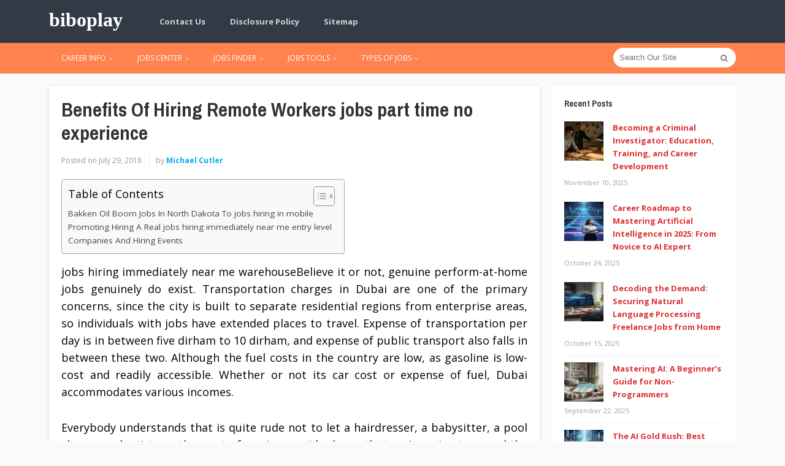

--- FILE ---
content_type: text/html; charset=UTF-8
request_url: https://biboplay.com/benefits-of-hiring-remote-workers-jobs-part-time-no-experience.html
body_size: 21294
content:
<!DOCTYPE html>
<html dir="ltr" lang="en-US" prefix="og: https://ogp.me/ns#">
<head>
<meta charset="UTF-8">
<meta name="viewport" content="width=device-width, initial-scale=1">
<link rel="profile" href="http://gmpg.org/xfn/11">
<link rel="pingback" href="https://biboplay.com/xmlrpc.php">

<title>Benefits Of Hiring Remote Workers jobs part time no experience | biboplay</title>

		<!-- All in One SEO 4.9.1 - aioseo.com -->
	<meta name="description" content="jobs hiring immediately near me warehouseBelieve it or not, genuine perform-at-home jobs genuinely do exist. Transportation charges in Dubai are one of the primary concerns, since the city is built to separate residential" />
	<meta name="robots" content="max-snippet:-1, max-image-preview:large, max-video-preview:-1" />
	<meta name="author" content="Michael Cutler"/>
	<meta name="keywords" content="jobs hiring" />
	<link rel="canonical" href="https://biboplay.com/benefits-of-hiring-remote-workers-jobs-part-time-no-experience.html" />
	<meta name="generator" content="All in One SEO (AIOSEO) 4.9.1" />
		<meta property="og:locale" content="en_US" />
		<meta property="og:site_name" content="biboplay | RaiseCareer" />
		<meta property="og:type" content="article" />
		<meta property="og:title" content="Benefits Of Hiring Remote Workers jobs part time no experience | biboplay" />
		<meta property="og:description" content="jobs hiring immediately near me warehouseBelieve it or not, genuine perform-at-home jobs genuinely do exist. Transportation charges in Dubai are one of the primary concerns, since the city is built to separate residential" />
		<meta property="og:url" content="https://biboplay.com/benefits-of-hiring-remote-workers-jobs-part-time-no-experience.html" />
		<meta property="article:published_time" content="2018-07-29T07:07:17+00:00" />
		<meta property="article:modified_time" content="2018-10-22T07:15:13+00:00" />
		<meta name="twitter:card" content="summary" />
		<meta name="twitter:title" content="Benefits Of Hiring Remote Workers jobs part time no experience | biboplay" />
		<meta name="twitter:description" content="jobs hiring immediately near me warehouseBelieve it or not, genuine perform-at-home jobs genuinely do exist. Transportation charges in Dubai are one of the primary concerns, since the city is built to separate residential" />
		<script type="application/ld+json" class="aioseo-schema">
			{"@context":"https:\/\/schema.org","@graph":[{"@type":"Article","@id":"https:\/\/biboplay.com\/benefits-of-hiring-remote-workers-jobs-part-time-no-experience.html#article","name":"Benefits Of Hiring Remote Workers jobs part time no experience | biboplay","headline":"Benefits Of Hiring Remote Workers jobs part time no experience","author":{"@id":"https:\/\/biboplay.com\/author\/h4b1bhud87#author"},"publisher":{"@id":"https:\/\/biboplay.com\/#organization"},"image":{"@type":"ImageObject","url":"https:\/\/biboplay.com\/wp-content\/uploads\/2018\/10\/Benefits-Of-Hiring-Remote-Workers-jobs-part-time-no-experience.png","@id":"https:\/\/biboplay.com\/benefits-of-hiring-remote-workers-jobs-part-time-no-experience.html\/#articleImage","width":1500,"height":500,"caption":"Benefits Of Hiring Remote Workers jobs part time no experience"},"datePublished":"2018-07-29T14:07:17+07:00","dateModified":"2018-10-22T14:15:13+07:00","inLanguage":"en-US","mainEntityOfPage":{"@id":"https:\/\/biboplay.com\/benefits-of-hiring-remote-workers-jobs-part-time-no-experience.html#webpage"},"isPartOf":{"@id":"https:\/\/biboplay.com\/benefits-of-hiring-remote-workers-jobs-part-time-no-experience.html#webpage"},"articleSection":"Jobs Hiring, Jobs Hiring"},{"@type":"BreadcrumbList","@id":"https:\/\/biboplay.com\/benefits-of-hiring-remote-workers-jobs-part-time-no-experience.html#breadcrumblist","itemListElement":[{"@type":"ListItem","@id":"https:\/\/biboplay.com#listItem","position":1,"name":"Home","item":"https:\/\/biboplay.com","nextItem":{"@type":"ListItem","@id":"https:\/\/biboplay.com\/category\/jobs-center#listItem","name":"JOBS CENTER"}},{"@type":"ListItem","@id":"https:\/\/biboplay.com\/category\/jobs-center#listItem","position":2,"name":"JOBS CENTER","item":"https:\/\/biboplay.com\/category\/jobs-center","nextItem":{"@type":"ListItem","@id":"https:\/\/biboplay.com\/category\/jobs-center\/jobs-hiring#listItem","name":"Jobs Hiring"},"previousItem":{"@type":"ListItem","@id":"https:\/\/biboplay.com#listItem","name":"Home"}},{"@type":"ListItem","@id":"https:\/\/biboplay.com\/category\/jobs-center\/jobs-hiring#listItem","position":3,"name":"Jobs Hiring","item":"https:\/\/biboplay.com\/category\/jobs-center\/jobs-hiring","nextItem":{"@type":"ListItem","@id":"https:\/\/biboplay.com\/benefits-of-hiring-remote-workers-jobs-part-time-no-experience.html#listItem","name":"Benefits Of Hiring Remote Workers jobs part time no experience"},"previousItem":{"@type":"ListItem","@id":"https:\/\/biboplay.com\/category\/jobs-center#listItem","name":"JOBS CENTER"}},{"@type":"ListItem","@id":"https:\/\/biboplay.com\/benefits-of-hiring-remote-workers-jobs-part-time-no-experience.html#listItem","position":4,"name":"Benefits Of Hiring Remote Workers jobs part time no experience","previousItem":{"@type":"ListItem","@id":"https:\/\/biboplay.com\/category\/jobs-center\/jobs-hiring#listItem","name":"Jobs Hiring"}}]},{"@type":"Organization","@id":"https:\/\/biboplay.com\/#organization","name":"biboplay","description":"RaiseCareer","url":"https:\/\/biboplay.com\/"},{"@type":"Person","@id":"https:\/\/biboplay.com\/author\/h4b1bhud87#author","url":"https:\/\/biboplay.com\/author\/h4b1bhud87","name":"Michael Cutler","image":{"@type":"ImageObject","@id":"https:\/\/biboplay.com\/benefits-of-hiring-remote-workers-jobs-part-time-no-experience.html#authorImage","url":"https:\/\/biboplay.com\/wp-content\/uploads\/2020\/08\/cropped-Michel-Cutler-96x96.jpg","width":96,"height":96,"caption":"Michael Cutler"}},{"@type":"WebPage","@id":"https:\/\/biboplay.com\/benefits-of-hiring-remote-workers-jobs-part-time-no-experience.html#webpage","url":"https:\/\/biboplay.com\/benefits-of-hiring-remote-workers-jobs-part-time-no-experience.html","name":"Benefits Of Hiring Remote Workers jobs part time no experience | biboplay","description":"jobs hiring immediately near me warehouseBelieve it or not, genuine perform-at-home jobs genuinely do exist. Transportation charges in Dubai are one of the primary concerns, since the city is built to separate residential","inLanguage":"en-US","isPartOf":{"@id":"https:\/\/biboplay.com\/#website"},"breadcrumb":{"@id":"https:\/\/biboplay.com\/benefits-of-hiring-remote-workers-jobs-part-time-no-experience.html#breadcrumblist"},"author":{"@id":"https:\/\/biboplay.com\/author\/h4b1bhud87#author"},"creator":{"@id":"https:\/\/biboplay.com\/author\/h4b1bhud87#author"},"datePublished":"2018-07-29T14:07:17+07:00","dateModified":"2018-10-22T14:15:13+07:00"},{"@type":"WebSite","@id":"https:\/\/biboplay.com\/#website","url":"https:\/\/biboplay.com\/","name":"biboplay","description":"RaiseCareer","inLanguage":"en-US","publisher":{"@id":"https:\/\/biboplay.com\/#organization"}}]}
		</script>
		<!-- All in One SEO -->

<link rel='dns-prefetch' href='//fonts.googleapis.com' />
<link rel="alternate" type="application/rss+xml" title="biboplay &raquo; Feed" href="https://biboplay.com/feed" />
<link rel="alternate" title="oEmbed (JSON)" type="application/json+oembed" href="https://biboplay.com/wp-json/oembed/1.0/embed?url=https%3A%2F%2Fbiboplay.com%2Fbenefits-of-hiring-remote-workers-jobs-part-time-no-experience.html" />
<link rel="alternate" title="oEmbed (XML)" type="text/xml+oembed" href="https://biboplay.com/wp-json/oembed/1.0/embed?url=https%3A%2F%2Fbiboplay.com%2Fbenefits-of-hiring-remote-workers-jobs-part-time-no-experience.html&#038;format=xml" />
<style id='wp-img-auto-sizes-contain-inline-css' type='text/css'>
img:is([sizes=auto i],[sizes^="auto," i]){contain-intrinsic-size:3000px 1500px}
/*# sourceURL=wp-img-auto-sizes-contain-inline-css */
</style>

<style id='wp-emoji-styles-inline-css' type='text/css'>

	img.wp-smiley, img.emoji {
		display: inline !important;
		border: none !important;
		box-shadow: none !important;
		height: 1em !important;
		width: 1em !important;
		margin: 0 0.07em !important;
		vertical-align: -0.1em !important;
		background: none !important;
		padding: 0 !important;
	}
/*# sourceURL=wp-emoji-styles-inline-css */
</style>
<link rel='stylesheet' id='wp-block-library-css' href='https://biboplay.com/wp-includes/css/dist/block-library/style.min.css?ver=6.9' type='text/css' media='all' />
<style id='wp-block-heading-inline-css' type='text/css'>
h1:where(.wp-block-heading).has-background,h2:where(.wp-block-heading).has-background,h3:where(.wp-block-heading).has-background,h4:where(.wp-block-heading).has-background,h5:where(.wp-block-heading).has-background,h6:where(.wp-block-heading).has-background{padding:1.25em 2.375em}h1.has-text-align-left[style*=writing-mode]:where([style*=vertical-lr]),h1.has-text-align-right[style*=writing-mode]:where([style*=vertical-rl]),h2.has-text-align-left[style*=writing-mode]:where([style*=vertical-lr]),h2.has-text-align-right[style*=writing-mode]:where([style*=vertical-rl]),h3.has-text-align-left[style*=writing-mode]:where([style*=vertical-lr]),h3.has-text-align-right[style*=writing-mode]:where([style*=vertical-rl]),h4.has-text-align-left[style*=writing-mode]:where([style*=vertical-lr]),h4.has-text-align-right[style*=writing-mode]:where([style*=vertical-rl]),h5.has-text-align-left[style*=writing-mode]:where([style*=vertical-lr]),h5.has-text-align-right[style*=writing-mode]:where([style*=vertical-rl]),h6.has-text-align-left[style*=writing-mode]:where([style*=vertical-lr]),h6.has-text-align-right[style*=writing-mode]:where([style*=vertical-rl]){rotate:180deg}
/*# sourceURL=https://biboplay.com/wp-includes/blocks/heading/style.min.css */
</style>
<style id='wp-block-paragraph-inline-css' type='text/css'>
.is-small-text{font-size:.875em}.is-regular-text{font-size:1em}.is-large-text{font-size:2.25em}.is-larger-text{font-size:3em}.has-drop-cap:not(:focus):first-letter{float:left;font-size:8.4em;font-style:normal;font-weight:100;line-height:.68;margin:.05em .1em 0 0;text-transform:uppercase}body.rtl .has-drop-cap:not(:focus):first-letter{float:none;margin-left:.1em}p.has-drop-cap.has-background{overflow:hidden}:root :where(p.has-background){padding:1.25em 2.375em}:where(p.has-text-color:not(.has-link-color)) a{color:inherit}p.has-text-align-left[style*="writing-mode:vertical-lr"],p.has-text-align-right[style*="writing-mode:vertical-rl"]{rotate:180deg}
/*# sourceURL=https://biboplay.com/wp-includes/blocks/paragraph/style.min.css */
</style>
<style id='global-styles-inline-css' type='text/css'>
:root{--wp--preset--aspect-ratio--square: 1;--wp--preset--aspect-ratio--4-3: 4/3;--wp--preset--aspect-ratio--3-4: 3/4;--wp--preset--aspect-ratio--3-2: 3/2;--wp--preset--aspect-ratio--2-3: 2/3;--wp--preset--aspect-ratio--16-9: 16/9;--wp--preset--aspect-ratio--9-16: 9/16;--wp--preset--color--black: #000000;--wp--preset--color--cyan-bluish-gray: #abb8c3;--wp--preset--color--white: #ffffff;--wp--preset--color--pale-pink: #f78da7;--wp--preset--color--vivid-red: #cf2e2e;--wp--preset--color--luminous-vivid-orange: #ff6900;--wp--preset--color--luminous-vivid-amber: #fcb900;--wp--preset--color--light-green-cyan: #7bdcb5;--wp--preset--color--vivid-green-cyan: #00d084;--wp--preset--color--pale-cyan-blue: #8ed1fc;--wp--preset--color--vivid-cyan-blue: #0693e3;--wp--preset--color--vivid-purple: #9b51e0;--wp--preset--gradient--vivid-cyan-blue-to-vivid-purple: linear-gradient(135deg,rgb(6,147,227) 0%,rgb(155,81,224) 100%);--wp--preset--gradient--light-green-cyan-to-vivid-green-cyan: linear-gradient(135deg,rgb(122,220,180) 0%,rgb(0,208,130) 100%);--wp--preset--gradient--luminous-vivid-amber-to-luminous-vivid-orange: linear-gradient(135deg,rgb(252,185,0) 0%,rgb(255,105,0) 100%);--wp--preset--gradient--luminous-vivid-orange-to-vivid-red: linear-gradient(135deg,rgb(255,105,0) 0%,rgb(207,46,46) 100%);--wp--preset--gradient--very-light-gray-to-cyan-bluish-gray: linear-gradient(135deg,rgb(238,238,238) 0%,rgb(169,184,195) 100%);--wp--preset--gradient--cool-to-warm-spectrum: linear-gradient(135deg,rgb(74,234,220) 0%,rgb(151,120,209) 20%,rgb(207,42,186) 40%,rgb(238,44,130) 60%,rgb(251,105,98) 80%,rgb(254,248,76) 100%);--wp--preset--gradient--blush-light-purple: linear-gradient(135deg,rgb(255,206,236) 0%,rgb(152,150,240) 100%);--wp--preset--gradient--blush-bordeaux: linear-gradient(135deg,rgb(254,205,165) 0%,rgb(254,45,45) 50%,rgb(107,0,62) 100%);--wp--preset--gradient--luminous-dusk: linear-gradient(135deg,rgb(255,203,112) 0%,rgb(199,81,192) 50%,rgb(65,88,208) 100%);--wp--preset--gradient--pale-ocean: linear-gradient(135deg,rgb(255,245,203) 0%,rgb(182,227,212) 50%,rgb(51,167,181) 100%);--wp--preset--gradient--electric-grass: linear-gradient(135deg,rgb(202,248,128) 0%,rgb(113,206,126) 100%);--wp--preset--gradient--midnight: linear-gradient(135deg,rgb(2,3,129) 0%,rgb(40,116,252) 100%);--wp--preset--font-size--small: 13px;--wp--preset--font-size--medium: 20px;--wp--preset--font-size--large: 36px;--wp--preset--font-size--x-large: 42px;--wp--preset--spacing--20: 0.44rem;--wp--preset--spacing--30: 0.67rem;--wp--preset--spacing--40: 1rem;--wp--preset--spacing--50: 1.5rem;--wp--preset--spacing--60: 2.25rem;--wp--preset--spacing--70: 3.38rem;--wp--preset--spacing--80: 5.06rem;--wp--preset--shadow--natural: 6px 6px 9px rgba(0, 0, 0, 0.2);--wp--preset--shadow--deep: 12px 12px 50px rgba(0, 0, 0, 0.4);--wp--preset--shadow--sharp: 6px 6px 0px rgba(0, 0, 0, 0.2);--wp--preset--shadow--outlined: 6px 6px 0px -3px rgb(255, 255, 255), 6px 6px rgb(0, 0, 0);--wp--preset--shadow--crisp: 6px 6px 0px rgb(0, 0, 0);}:where(.is-layout-flex){gap: 0.5em;}:where(.is-layout-grid){gap: 0.5em;}body .is-layout-flex{display: flex;}.is-layout-flex{flex-wrap: wrap;align-items: center;}.is-layout-flex > :is(*, div){margin: 0;}body .is-layout-grid{display: grid;}.is-layout-grid > :is(*, div){margin: 0;}:where(.wp-block-columns.is-layout-flex){gap: 2em;}:where(.wp-block-columns.is-layout-grid){gap: 2em;}:where(.wp-block-post-template.is-layout-flex){gap: 1.25em;}:where(.wp-block-post-template.is-layout-grid){gap: 1.25em;}.has-black-color{color: var(--wp--preset--color--black) !important;}.has-cyan-bluish-gray-color{color: var(--wp--preset--color--cyan-bluish-gray) !important;}.has-white-color{color: var(--wp--preset--color--white) !important;}.has-pale-pink-color{color: var(--wp--preset--color--pale-pink) !important;}.has-vivid-red-color{color: var(--wp--preset--color--vivid-red) !important;}.has-luminous-vivid-orange-color{color: var(--wp--preset--color--luminous-vivid-orange) !important;}.has-luminous-vivid-amber-color{color: var(--wp--preset--color--luminous-vivid-amber) !important;}.has-light-green-cyan-color{color: var(--wp--preset--color--light-green-cyan) !important;}.has-vivid-green-cyan-color{color: var(--wp--preset--color--vivid-green-cyan) !important;}.has-pale-cyan-blue-color{color: var(--wp--preset--color--pale-cyan-blue) !important;}.has-vivid-cyan-blue-color{color: var(--wp--preset--color--vivid-cyan-blue) !important;}.has-vivid-purple-color{color: var(--wp--preset--color--vivid-purple) !important;}.has-black-background-color{background-color: var(--wp--preset--color--black) !important;}.has-cyan-bluish-gray-background-color{background-color: var(--wp--preset--color--cyan-bluish-gray) !important;}.has-white-background-color{background-color: var(--wp--preset--color--white) !important;}.has-pale-pink-background-color{background-color: var(--wp--preset--color--pale-pink) !important;}.has-vivid-red-background-color{background-color: var(--wp--preset--color--vivid-red) !important;}.has-luminous-vivid-orange-background-color{background-color: var(--wp--preset--color--luminous-vivid-orange) !important;}.has-luminous-vivid-amber-background-color{background-color: var(--wp--preset--color--luminous-vivid-amber) !important;}.has-light-green-cyan-background-color{background-color: var(--wp--preset--color--light-green-cyan) !important;}.has-vivid-green-cyan-background-color{background-color: var(--wp--preset--color--vivid-green-cyan) !important;}.has-pale-cyan-blue-background-color{background-color: var(--wp--preset--color--pale-cyan-blue) !important;}.has-vivid-cyan-blue-background-color{background-color: var(--wp--preset--color--vivid-cyan-blue) !important;}.has-vivid-purple-background-color{background-color: var(--wp--preset--color--vivid-purple) !important;}.has-black-border-color{border-color: var(--wp--preset--color--black) !important;}.has-cyan-bluish-gray-border-color{border-color: var(--wp--preset--color--cyan-bluish-gray) !important;}.has-white-border-color{border-color: var(--wp--preset--color--white) !important;}.has-pale-pink-border-color{border-color: var(--wp--preset--color--pale-pink) !important;}.has-vivid-red-border-color{border-color: var(--wp--preset--color--vivid-red) !important;}.has-luminous-vivid-orange-border-color{border-color: var(--wp--preset--color--luminous-vivid-orange) !important;}.has-luminous-vivid-amber-border-color{border-color: var(--wp--preset--color--luminous-vivid-amber) !important;}.has-light-green-cyan-border-color{border-color: var(--wp--preset--color--light-green-cyan) !important;}.has-vivid-green-cyan-border-color{border-color: var(--wp--preset--color--vivid-green-cyan) !important;}.has-pale-cyan-blue-border-color{border-color: var(--wp--preset--color--pale-cyan-blue) !important;}.has-vivid-cyan-blue-border-color{border-color: var(--wp--preset--color--vivid-cyan-blue) !important;}.has-vivid-purple-border-color{border-color: var(--wp--preset--color--vivid-purple) !important;}.has-vivid-cyan-blue-to-vivid-purple-gradient-background{background: var(--wp--preset--gradient--vivid-cyan-blue-to-vivid-purple) !important;}.has-light-green-cyan-to-vivid-green-cyan-gradient-background{background: var(--wp--preset--gradient--light-green-cyan-to-vivid-green-cyan) !important;}.has-luminous-vivid-amber-to-luminous-vivid-orange-gradient-background{background: var(--wp--preset--gradient--luminous-vivid-amber-to-luminous-vivid-orange) !important;}.has-luminous-vivid-orange-to-vivid-red-gradient-background{background: var(--wp--preset--gradient--luminous-vivid-orange-to-vivid-red) !important;}.has-very-light-gray-to-cyan-bluish-gray-gradient-background{background: var(--wp--preset--gradient--very-light-gray-to-cyan-bluish-gray) !important;}.has-cool-to-warm-spectrum-gradient-background{background: var(--wp--preset--gradient--cool-to-warm-spectrum) !important;}.has-blush-light-purple-gradient-background{background: var(--wp--preset--gradient--blush-light-purple) !important;}.has-blush-bordeaux-gradient-background{background: var(--wp--preset--gradient--blush-bordeaux) !important;}.has-luminous-dusk-gradient-background{background: var(--wp--preset--gradient--luminous-dusk) !important;}.has-pale-ocean-gradient-background{background: var(--wp--preset--gradient--pale-ocean) !important;}.has-electric-grass-gradient-background{background: var(--wp--preset--gradient--electric-grass) !important;}.has-midnight-gradient-background{background: var(--wp--preset--gradient--midnight) !important;}.has-small-font-size{font-size: var(--wp--preset--font-size--small) !important;}.has-medium-font-size{font-size: var(--wp--preset--font-size--medium) !important;}.has-large-font-size{font-size: var(--wp--preset--font-size--large) !important;}.has-x-large-font-size{font-size: var(--wp--preset--font-size--x-large) !important;}
/*# sourceURL=global-styles-inline-css */
</style>

<style id='classic-theme-styles-inline-css' type='text/css'>
/*! This file is auto-generated */
.wp-block-button__link{color:#fff;background-color:#32373c;border-radius:9999px;box-shadow:none;text-decoration:none;padding:calc(.667em + 2px) calc(1.333em + 2px);font-size:1.125em}.wp-block-file__button{background:#32373c;color:#fff;text-decoration:none}
/*# sourceURL=/wp-includes/css/classic-themes.min.css */
</style>
<link rel='stylesheet' id='junkie-shortcodes-css' href='https://biboplay.com/wp-content/plugins/theme-junkie-shortcodes/assets/css/junkie-shortcodes.css?ver=6.9' type='text/css' media='all' />
<link rel='stylesheet' id='contact-form-7-css' href='https://biboplay.com/wp-content/plugins/contact-form-7/includes/css/styles.css?ver=6.1.4' type='text/css' media='all' />
<link rel='stylesheet' id='ez-toc-css' href='https://biboplay.com/wp-content/plugins/easy-table-of-contents/assets/css/screen.min.css?ver=2.0.78' type='text/css' media='all' />
<style id='ez-toc-inline-css' type='text/css'>
div#ez-toc-container .ez-toc-title {font-size: 120%;}div#ez-toc-container .ez-toc-title {font-weight: 500;}div#ez-toc-container ul li , div#ez-toc-container ul li a {font-size: 95%;}div#ez-toc-container ul li , div#ez-toc-container ul li a {font-weight: 500;}div#ez-toc-container nav ul ul li {font-size: 90%;}.ez-toc-box-title {font-weight: bold; margin-bottom: 10px; text-align: center; text-transform: uppercase; letter-spacing: 1px; color: #666; padding-bottom: 5px;position:absolute;top:-4%;left:5%;background-color: inherit;transition: top 0.3s ease;}.ez-toc-box-title.toc-closed {top:-25%;}
/*# sourceURL=ez-toc-inline-css */
</style>
<link rel='stylesheet' id='sitebox-plugins-style-css' href='https://biboplay.com/wp-content/themes/sitebox/assets/css/plugins.min.css?ver=6.9' type='text/css' media='all' />
<link rel='stylesheet' id='sitebox-style-css' href='https://biboplay.com/wp-content/themes/sitebox/style.min.css?ver=6.9' type='text/css' media='all' />
<link rel='stylesheet' id='sitebox-custom-fonts-css' href='//fonts.googleapis.com/css?family=Open+Sans%3Aregular%2Citalic%2C700%2C300%7CArchivo+Narrow%3Aregular%2Citalic%2C700%26subset%3Dlatin%2C' type='text/css' media='all' />
<link rel='stylesheet' id='utw-ui-css' href='https://biboplay.com/wp-content/plugins/ultimate-tabbed-widgets/theme/jquery-ui.css?ver=1.0' type='text/css' media='all' />
<script type="text/javascript" src="https://biboplay.com/wp-includes/js/jquery/jquery.min.js?ver=3.7.1" id="jquery-core-js"></script>
<script type="text/javascript" src="https://biboplay.com/wp-includes/js/jquery/jquery-migrate.min.js?ver=3.4.1" id="jquery-migrate-js"></script>
<link rel="https://api.w.org/" href="https://biboplay.com/wp-json/" /><link rel="alternate" title="JSON" type="application/json" href="https://biboplay.com/wp-json/wp/v2/posts/935" /><link rel="EditURI" type="application/rsd+xml" title="RSD" href="https://biboplay.com/xmlrpc.php?rsd" />
<meta name="generator" content="WordPress 6.9" />
<link rel='shortlink' href='https://biboplay.com/?p=935' />

<!-- Begin Custom CSS -->
<style type="text/css" id="custom-css">
h1,h2,h3,h4,h5,h6{font-family:"Archivo Narrow","Helvetica Neue",sans-serif;}
</style>
<!-- End Custom CSS -->
<link rel="icon" href="https://biboplay.com/wp-content/uploads/2016/11/cropped-Job_search-32x32.png" sizes="32x32" />
<link rel="icon" href="https://biboplay.com/wp-content/uploads/2016/11/cropped-Job_search-192x192.png" sizes="192x192" />
<link rel="apple-touch-icon" href="https://biboplay.com/wp-content/uploads/2016/11/cropped-Job_search-180x180.png" />
<meta name="msapplication-TileImage" content="https://biboplay.com/wp-content/uploads/2016/11/cropped-Job_search-270x270.png" />
		<style type="text/css" id="wp-custom-css">
			p{
text-align: justify;
color: #000000;
line-height: 1.6em;
	font-size: 1.2em;
}
.widget{
font-weight: bold;
	
}

.sidebar .widget a:link{
	color: #db3131;
}
.blocks .entry-summary {
	font-size: 16px;
	text-align: justify;
}
.site-title {
	font-family: "rubik";
}		</style>
		</head>

<body class="wordpress ltr parent-theme y2026 m01 d14 h09 wednesday logged-out custom-background singular singular-post singular-post-935 post-format- single layout-2c-l" dir="ltr" itemscope="itemscope" itemtype="http://schema.org/Blog">

<div id="page" class="hfeed site clearfix">

	<!-- Masthead / Start -->
<header id="masthead" class="site-header header5 clearfix" itemscope="itemscope" itemtype="http://schema.org/WPHeader">

	<!-- Primary Bar / Start -->
	<div id="primary-bar" class="clearfix">

		<div class="container inner">

			<div id="logo">
<h1 class="site-title" id="site-title" class="site-title" itemprop="headline"><a href="https://biboplay.com" itemprop="url" rel="home"><span itemprop="headline">biboplay</span></a></h1>
<p class="site-description" id="site-description" class="site-description" itemprop="description">RaiseCareer</p></div>

			
<nav id="primary-nav" class="top-navigation" itemscope="itemscope" itemtype="http://schema.org/SiteNavigationElement">

	<ul id="primary-menu" class="sf-menu"><li  id="menu-item-19" class="menu-item menu-item-type-post_type menu-item-object-page menu-item-19"><a href="https://biboplay.com/contact-us">Contact Us</a></li>
<li  id="menu-item-16" class="menu-item menu-item-type-post_type menu-item-object-page menu-item-16"><a href="https://biboplay.com/disclosure-policy">Disclosure Policy</a></li>
<li  id="menu-item-17" class="menu-item menu-item-type-post_type menu-item-object-page menu-item-17"><a href="https://biboplay.com/sitemap">Sitemap</a></li>
</ul>
</nav><!-- #site-navigation -->
		</div><!-- .container -->

	</div>
	<!-- Primary Bar / End -->

	<div id="secondary-bar" class="clearfix">

		<div class="container">

			
<nav id="secondary-nav" class="main-navigation" itemscope="itemscope" itemtype="http://schema.org/SiteNavigationElement">

	<ul id="secondary-menu" class="sf-menu"><li  id="menu-item-35" class="menu-item menu-item-type-taxonomy menu-item-object-category menu-item-has-children menu-item-35"><a href="https://biboplay.com/category/career-info">CAREER INFO</a>
<ul class="sub-menu">
	<li  id="menu-item-36" class="menu-item menu-item-type-taxonomy menu-item-object-category menu-item-36"><a href="https://biboplay.com/category/career-info/career">Career</a></li>
	<li  id="menu-item-37" class="menu-item menu-item-type-taxonomy menu-item-object-category menu-item-37"><a href="https://biboplay.com/category/career-info/career-center">Career Center</a></li>
	<li  id="menu-item-38" class="menu-item menu-item-type-taxonomy menu-item-object-category menu-item-38"><a href="https://biboplay.com/category/career-info/career-counseling">Career Counseling</a></li>
	<li  id="menu-item-39" class="menu-item menu-item-type-taxonomy menu-item-object-category menu-item-39"><a href="https://biboplay.com/category/career-info/career-test">Career Test</a></li>

</ul>
</li>
<li  id="menu-item-41" class="menu-item menu-item-type-taxonomy menu-item-object-category current-post-ancestor menu-item-has-children menu-item-41"><a href="https://biboplay.com/category/jobs-center">JOBS CENTER</a>
<ul class="sub-menu">
	<li  id="menu-item-42" class="menu-item menu-item-type-taxonomy menu-item-object-category menu-item-42"><a href="https://biboplay.com/category/jobs-center/job-description">Job Description</a></li>
	<li  id="menu-item-43" class="menu-item menu-item-type-taxonomy menu-item-object-category menu-item-43"><a href="https://biboplay.com/category/jobs-center/jobs">Jobs</a></li>
	<li  id="menu-item-44" class="menu-item menu-item-type-taxonomy menu-item-object-category current-post-ancestor current-menu-parent current-post-parent menu-item-44"><a href="https://biboplay.com/category/jobs-center/jobs-hiring">Jobs Hiring</a></li>
	<li  id="menu-item-45" class="menu-item menu-item-type-taxonomy menu-item-object-category menu-item-45"><a href="https://biboplay.com/category/jobs-center/resume">Resume</a></li>

</ul>
</li>
<li  id="menu-item-46" class="menu-item menu-item-type-taxonomy menu-item-object-category menu-item-has-children menu-item-46"><a href="https://biboplay.com/category/jobs-finder">JOBS FINDER</a>
<ul class="sub-menu">
	<li  id="menu-item-47" class="menu-item menu-item-type-taxonomy menu-item-object-category menu-item-47"><a href="https://biboplay.com/category/jobs-finder/employment">Employment</a></li>
	<li  id="menu-item-48" class="menu-item menu-item-type-taxonomy menu-item-object-category menu-item-48"><a href="https://biboplay.com/category/jobs-finder/freelance-jobs">Freelance Jobs</a></li>
	<li  id="menu-item-49" class="menu-item menu-item-type-taxonomy menu-item-object-category menu-item-49"><a href="https://biboplay.com/category/jobs-finder/government-jobs">Government Jobs</a></li>
	<li  id="menu-item-50" class="menu-item menu-item-type-taxonomy menu-item-object-category menu-item-50"><a href="https://biboplay.com/category/jobs-finder/recruiter">Recruiter</a></li>

</ul>
</li>
<li  id="menu-item-51" class="menu-item menu-item-type-taxonomy menu-item-object-category menu-item-has-children menu-item-51"><a href="https://biboplay.com/category/jobs-tools">JOBS TOOLS</a>
<ul class="sub-menu">
	<li  id="menu-item-52" class="menu-item menu-item-type-taxonomy menu-item-object-category menu-item-52"><a href="https://biboplay.com/category/jobs-tools/job-finder">Job Finder</a></li>
	<li  id="menu-item-53" class="menu-item menu-item-type-taxonomy menu-item-object-category menu-item-53"><a href="https://biboplay.com/category/jobs-tools/job-search">Job Search</a></li>
	<li  id="menu-item-54" class="menu-item menu-item-type-taxonomy menu-item-object-category menu-item-54"><a href="https://biboplay.com/category/jobs-tools/job-sites">Job Sites</a></li>
	<li  id="menu-item-55" class="menu-item menu-item-type-taxonomy menu-item-object-category menu-item-55"><a href="https://biboplay.com/category/jobs-tools/jobs-online">Jobs Online</a></li>

</ul>
</li>
<li  id="menu-item-56" class="menu-item menu-item-type-taxonomy menu-item-object-category menu-item-has-children menu-item-56"><a href="https://biboplay.com/category/types-of-jobs">TYPES OF JOBS</a>
<ul class="sub-menu">
	<li  id="menu-item-57" class="menu-item menu-item-type-taxonomy menu-item-object-category menu-item-57"><a href="https://biboplay.com/category/types-of-jobs/at-home-jobs">At Home Jobs</a></li>
	<li  id="menu-item-58" class="menu-item menu-item-type-taxonomy menu-item-object-category menu-item-58"><a href="https://biboplay.com/category/types-of-jobs/best-jobs">Best Jobs</a></li>
	<li  id="menu-item-59" class="menu-item menu-item-type-taxonomy menu-item-object-category menu-item-59"><a href="https://biboplay.com/category/types-of-jobs/city-jobs">City Jobs</a></li>
	<li  id="menu-item-60" class="menu-item menu-item-type-taxonomy menu-item-object-category menu-item-60"><a href="https://biboplay.com/category/types-of-jobs/find-jobs">Find Jobs</a></li>

</ul>
</li>
</ul>
</nav><!-- #site-navigation -->
			<div class="header-search">
	<form method="get" id="searchform" action="https://biboplay.com/">
		<button type="submit" id="search-submit" class="fa fa-search"></button>
		<input type="search" name="s" id="s" placeholder="Search Our Site" autocomplete="off" value="">
	</form>
</div><!-- .header-search -->

		</div><!-- .container -->

	</div>

</header>
<!-- Masthead / End -->

		<main id="main" class="site-main container clearfix">

	<div id="primary" class="content-area">

		<div id="content">

			
				<article id="post-935" class="entry author-h4b1bhud87 post-935 post type-post status-publish format-standard hentry category-jobs-hiring tag-jobs-hiring no-post-thumbnail" itemscope="itemscope" itemtype="http://schema.org/BlogPosting" itemprop="blogPost">

	
		
	
		<div itemprop="publisher" itemscope itemtype="https://schema.org/Organization">
		<div itemprop="logo" itemscope itemtype="https://schema.org/ImageObject">
						<meta itemprop="url" content="https://biboplay.com/wp-content/themes/sitebox/assets/img/logo-colored.png">
			<meta itemprop="width" content="300">
			<meta itemprop="height" content="80">
		</div>
		<meta itemprop="name" content="biboplay">
	</div>
	
	<header class="entry-header wrap">

		<h1 class="entry-title" itemprop="headline">Benefits Of Hiring Remote Workers jobs part time no experience</h1>
		<meta itemscope itemprop="mainEntityOfPage" itemType="https://schema.org/WebPage" itemid="https://biboplay.com/benefits-of-hiring-remote-workers-jobs-part-time-no-experience.html" content="Benefits Of Hiring Remote Workers jobs part time no experience" />

		<div class="entry-meta clearfix">

					<span class="date">
			<span>Posted on</span>
			July 29, 2018			<meta class="entry-published updated" content="2018-07-29T14:07:17+07:00" itemprop="datePublished" title="Sunday, July 29, 2018, 2:07 pm" />
			<meta itemprop="dateModified" content="2018-10-22T14:15:13+07:00"/>
		</span>
	
					<span class="author vcard" itemprop="author" itemscope="itemscope" itemtype="http://schema.org/Person">
			by <a class="url fn n" href="https://biboplay.com/author/h4b1bhud87" itemprop="url"><span itemprop="name">Michael Cutler</span></a>		</span>
	
			
			
		</div><!-- .entry-meta -->

	</header>

	<div class="entry-content wrap clearfix" itemprop="articleBody">

		<div id="ez-toc-container" class="ez-toc-v2_0_78 counter-hierarchy ez-toc-counter ez-toc-grey ez-toc-container-direction">
<div class="ez-toc-title-container">
<p class="ez-toc-title" style="cursor:inherit">Table of Contents</p>
<span class="ez-toc-title-toggle"><a href="#" class="ez-toc-pull-right ez-toc-btn ez-toc-btn-xs ez-toc-btn-default ez-toc-toggle" aria-label="Toggle Table of Content"><span class="ez-toc-js-icon-con"><span class=""><span class="eztoc-hide" style="display:none;">Toggle</span><span class="ez-toc-icon-toggle-span"><svg style="fill: #999;color:#999" xmlns="http://www.w3.org/2000/svg" class="list-377408" width="20px" height="20px" viewBox="0 0 24 24" fill="none"><path d="M6 6H4v2h2V6zm14 0H8v2h12V6zM4 11h2v2H4v-2zm16 0H8v2h12v-2zM4 16h2v2H4v-2zm16 0H8v2h12v-2z" fill="currentColor"></path></svg><svg style="fill: #999;color:#999" class="arrow-unsorted-368013" xmlns="http://www.w3.org/2000/svg" width="10px" height="10px" viewBox="0 0 24 24" version="1.2" baseProfile="tiny"><path d="M18.2 9.3l-6.2-6.3-6.2 6.3c-.2.2-.3.4-.3.7s.1.5.3.7c.2.2.4.3.7.3h11c.3 0 .5-.1.7-.3.2-.2.3-.5.3-.7s-.1-.5-.3-.7zM5.8 14.7l6.2 6.3 6.2-6.3c.2-.2.3-.5.3-.7s-.1-.5-.3-.7c-.2-.2-.4-.3-.7-.3h-11c-.3 0-.5.1-.7.3-.2.2-.3.5-.3.7s.1.5.3.7z"/></svg></span></span></span></a></span></div>
<nav><ul class='ez-toc-list ez-toc-list-level-1 ' ><li class='ez-toc-page-1 ez-toc-heading-level-3'><a class="ez-toc-link ez-toc-heading-1" href="#Bakken_Oil_Boom_Jobs_In_North_Dakota_To_jobs_hiring_in_mobile" >Bakken Oil Boom Jobs In North Dakota To jobs hiring in mobile</a></li><li class='ez-toc-page-1 ez-toc-heading-level-3'><a class="ez-toc-link ez-toc-heading-2" href="#Promoting_Hiring_A_Real_jobs_hiring_immediately_near_me_entry_level" >Promoting Hiring A Real jobs hiring immediately near me entry level</a></li><li class='ez-toc-page-1 ez-toc-heading-level-3'><a class="ez-toc-link ez-toc-heading-3" href="#Companies_And_Hiring_Events" >Companies And Hiring Events</a></li></ul></nav></div>
<p style="text-align: justify;">jobs hiring immediately near me warehouseBelieve it or not, genuine perform-at-home jobs genuinely do exist. Transportation charges in Dubai are one of the primary concerns, since the city is built to separate residential regions from enterprise areas, so individuals with jobs have extended places to travel. Expense of transportation per day is in between five dirham to 10 dirham, and expense of public transport also falls in between these two. Although the fuel costs in the country are low, as gasoline is low-cost and readily accessible. Whether or not its car cost or expense of fuel, Dubai accommodates various incomes.</p>
<p style="text-align: justify;">Everybody understands that is quite rude not to let a hairdresser, a babysitter, a pool cleaner, a dentist or other sort of service provider know that you&#8217;re going to cancel the appointment or quit hiring them in advance. Housekeepers appreciate the very same treatment. And they entirely deserve it. No a single would like to waste his time to come to perform to discover out that it really is canceled or to hear about the fact that he&#8217;s fired and has no job with out having some time to uncover an additional supply of revenue.<img fetchpriority="high" decoding="async" class="aligncenter size-full wp-image-936" src="http://biboplay.com/wp-content/uploads/2018/10/Benefits-Of-Hiring-Remote-Workers-jobs-part-time-no-experience.png" alt="Benefits Of Hiring Remote Workers jobs part time no experience" width="1500" height="500" srcset="https://biboplay.com/wp-content/uploads/2018/10/Benefits-Of-Hiring-Remote-Workers-jobs-part-time-no-experience.png 1500w, https://biboplay.com/wp-content/uploads/2018/10/Benefits-Of-Hiring-Remote-Workers-jobs-part-time-no-experience-300x100.png 300w, https://biboplay.com/wp-content/uploads/2018/10/Benefits-Of-Hiring-Remote-Workers-jobs-part-time-no-experience-768x256.png 768w, https://biboplay.com/wp-content/uploads/2018/10/Benefits-Of-Hiring-Remote-Workers-jobs-part-time-no-experience-1024x341.png 1024w" sizes="(max-width: 1500px) 100vw, 1500px" /></p>
<p style="text-align: justify;">I interviewed with Davenport University in Flint in 2006 in order to understand about their applications, jobs, and staff improvement for the future and was considerably impressed by their facilities, staff, and programs. A new, up to date facility and parking lot welcomes students and visitors with a good initial impression. The well created interior is filled with cordial yet professional staff that are there to help the community. The receptionists are of the highest caliber I have met in any industry. The staff and faculty are devoted to enhancing the lives of men and women in the community. To that end, a new studying center and pc laboratory was opened at the end of 2005, with markedly optimistic final results.</p>
<h3 style="text-align: justify;"><span class="ez-toc-section" id="Bakken_Oil_Boom_Jobs_In_North_Dakota_To_jobs_hiring_in_mobile"></span>Bakken Oil Boom Jobs In North Dakota To jobs hiring in mobile<span class="ez-toc-section-end"></span></h3>
<p style="text-align: justify;">jobs hiring immediately near me 18 year olds no experienceBelieve it or not, legitimate operate-at-house jobs actually do exist. I was operating just before in Qatar, so my contract of my previews firm is currently finish. so I make a decision to go back right here in Philippines. Prior to that one particular organization hiring me a very same position of my previews perform. But base in Dubai, as a direct hire. But first I come house and waiting for my functioning Visa. But I do not have a contract they told me if i attain to Dubai after i have my contract to method I have a Visa and offer letter. So it achievable that our Embassy in Dubai can confirm my supply letter and approve this , so I can procedure this as quickly as attainable.</p>
<p style="text-align: justify;">1st, by 2016 the labor pool is to have grown to 164,200,000. This is over 13 million far more people, but significantly less than the increase of 1996 &#8211; 2006, which was 17.five million. However, we nevertheless have 13 million+ more people that need jobs by 2016. Unemployment prices in most US States had been currently higher in early 2009.</p>
<p style="text-align: justify;">The use of anonymous job applications (or blind recruitment) to combat hiring discrimination is gaining focus and interest. Final results from field experiments and pilot projects in European nations (France, Germany, the Netherlands, and Sweden are deemed right here), Canada, and Australia shed light on their prospective to decrease some of the discriminatory barriers to hiring for minority and other disadvantaged groups. But although this method can obtain its major aims, there are also essential cautions to take into account.</p>
<p style="text-align: justify;">In Canada, anonymized recruitment took place between April and October 2017 10 This pilot project involved 17 public sector organizations. External applicants for federal jobs had been assessed primarily based on either anonymous or classic application documents in the initial screening stage. Whether applications have been redacted, and personal data rather comprehensively anonymized, was randomly assigned.</p>
<p style="text-align: justify;">Even though it appears to be typically the case that with anonymous job applications the callback prices of minority applicants do not differ from those of comparable majority applicants, this does not necessarily imply that the identical applies to job offer prices following the interview stage. Discrimination could merely be postponed to a later stage when actual hiring choices are made.</p>
<p style="text-align: justify;">Many a lot more of the oldest of the older Americans will be in the workforce by 2016. This is likely trigger for the discussions we hear about raising the common retirement age to 75. This would free older people to work a lot more &#8220;legitimately&#8221; possibly, at the same time guarding against any demise of the Social Siurcity system. If not degreed or if out of the workforce for some years, the OJT jobs in the fastest expanding occupations might be the appropriate jobs for several of these individuals.</p>
<p style="text-align: justify;">I think Texas is typically known for independent organization, but look at the major job search engines, because some of them have trending reports and list places exactly where the most often-listed jobs seem. One thing like Avon or related could rise in positions throughout the Vacation Season as nicely, althourhg the listing above was in non-vacation months.</p>
<p style="text-align: justify;">Anonymous job applications shift the concentrate of hiring decisions toward the applicants&#8217; expertise and qualifications. However, if other varieties of discrimination in society lead to differences in expertise and qualifications, anonymous applications cannot solve that difficulty. For instance, if minority applicants face discrimination in the education method or face other barriers to gaining abilities and qualifications, these structural variations cannot be overcome with anonymous job applications. Comparable structural differences look to be present at later stages of career trajectories (such as, for instance, functionality evaluations and evaluations).</p>
<h3 style="text-align: justify;"><span class="ez-toc-section" id="Promoting_Hiring_A_Real_jobs_hiring_immediately_near_me_entry_level"></span>Promoting Hiring A Real jobs hiring immediately near me entry level<span class="ez-toc-section-end"></span></h3>
<p style="text-align: justify;">jobs hiring near me full time nowBelieve it or not, reputable operate-at-home jobs truly do exist. Like I mentioned to Regina, secret buying companies will never ever pay you in advance and it will never ever be for large amounts. With any genuine firm you will have to do the operate 1st then you get paid for the work you have completed. Mystery buying jobs do not pay in advance. This way they cover their personal butts and do not get scammed by individuals who would take the cash and run.</p>
<p style="text-align: justify;">I have, however, begun comparing Federal and State labor division projections (created for ten years&#8217; time) with actual job listings on significant job search engines and do locate a variations in most metro regions. What is the Very same in quite a few job markets, in between projections and actual listings are: healthcare jobs, specifically in Registered Nurses &#8211; and Retail Sales.</p>
<p style="text-align: justify;">Decreasing or eliminating hiring discrimination can have massive rewards. In addition to establishing equality of opportunity and signaling an employer&#8217;s commitment to focus solely on capabilities and qualifications, reducing discrimination is anticipated to boost diversity in the workplace. Moreover, if recruitment choices are primarily based solely on abilities and qualifications, the outcomes must automatically be in line with a firm&#8217;s objective to employ the most productive workers. There may possibly be further effects as effectively, for instance, on the career paths and wages of workers who are potentially discriminated against.</p>
<p style="text-align: justify;">Anonymous job applications have the potential to remove or reduce some discriminatory hiring barriers facing applicants from minority and other disadvantaged groups. When implemented effectively, anonymous job applications level the playing field in access to jobs by shifting the focus toward capabilities and qualifications. Anonymous job applications must not, even so, be regarded as a universal remedy that is applicable in any context or that can prevent any type of discrimination.</p>
<p style="text-align: justify;">You happen to be right that the date posted on their website was final Could 18, but I only see that hiring last week, because I also check it last month there is no hiring for male cabin crew, so I guess it was hidden or anything. It&#8217;s just my FA pal who work there told me last Thursday that there is hiring going on, I also send my application through e-mail, but when I verify their web site just now they already removed the job hiring.</p>
<p style="text-align: justify;">Survey in Dubai also shows that development in robust numbers is evident in the labor-intensive sectors of the economy. These industries, also identified as main industries, are most promising in the Dubai economy in 2013, and job opportunities are plentiful. But there are sectors in Dubai, which have not created a recovery, and have not in fact been operating properly for a while now. Jobs in Dubai for finance and building associated jobs, are very restricted and endure from non-existent possibilities for men and women looking to find jobs. Analyst get in touch with this the influence of regional recession, anything these two sectors have not been capable to recover from.</p>
<p style="text-align: justify;">Discrimination is not only unfair and potentially costly to the folks who expertise it, but also benefits in big financial charges for society. Whilst discrimination exists in several markets around the globe, labor industry discrimination receives the most consideration. A essential barrier is access to jobs. Strikingly various callback rates following initial job applications have been documented for applicants from minority or other disadvantaged groups, such as immigrants and women.</p>
<p style="text-align: justify;">No matter whether you are nonetheless in high college or a somebody just seeking for a profession alter , you could at some point in your life choose you want to work at the mall. The factors can definitely vary based on the person. You could require a second job to support oneself. Probably you merely get pleasure from working with consumers , but you have in no way worked at the mall. You could also be a student and you want some added cash. No matter the explanation, working at the mall can be a rewarding encounter. Also, there are always retailers hiring at the mall. Having had a lot of mall jobs myself, I would be satisfied to give you some guidelines on how to apply for jobs at the mall.</p>
<h3 style="text-align: justify;"><span class="ez-toc-section" id="Companies_And_Hiring_Events"></span>Companies And Hiring Events<span class="ez-toc-section-end"></span></h3>
<p style="text-align: justify;">Jobs Hiring Near MeThink it or not, reputable perform-at-residence jobs really do exist. In European countries, the quantity of information requested falls in between these two poles. Even though European employers would not actively ask about traits such as marital status or quantity of youngsters, applicants often volunteer such information. And data about two characteristics that are central to any debate about hiring discrimination-gender and migrant status-can often be deduced from the applicant&#8217;s name.</p>
<p style="text-align: justify;">In addition, it is not however clear regardless of whether making use of anonymous job applications has effects on the outcome of main interest or only on the 1st stage of the recruitment approach. Do elevated callback prices of minority candidates also result in improved hiring prices? So far, several field experiments have not involved a sufficiently massive enough number of observations to permit substantial statements to be produced in this regard. And in these cases where the number of observations has been sufficiently huge, the evidence on job offer rates is mixed.</p>
<p style="text-align: justify;">There are tons of babysitting jobs accessible and the very best way to locate a job as a babysitter is to ask about and let people know you are hunting for a job taking care of kids. You may possibly also want to check the classifieds of your neighborhood paper, but make positive you have your parents verify out the men and women you will meet, in order to make sure your safety.</p>
<p style="text-align: justify;">As teens are frequently unable to perform skilled function because of their age, there are fewer jobs they can select from. Also, teens have their own personal preferences in the kind of operate they might want to do. Fortunately, there are a lot of different approaches teens can make cash. These are just some of the many approaches that are not only entertaining but to acquire decent pay.</p>
<p style="text-align: justify;">These jobs are franchise possibilities and house-primarily based jobs. These jobs could require a begin up charge, the earnings could primarily based on commission or you wouldn&#8217;t strictly be &#8216;working from home&#8217; in the sense that you will not sat on the sofa in your PJs the entire time, you may possibly be necessary to host parties or provide catalogues for instance. All these positions offer you flexible hours and days. You also get complete training.</p>
<p style="text-align: justify;">Pizza Hut and Taco Bell Jobs &#8211; All levels, which includes management &#8211; 1,400+ jobs. After job listings tripled for Flint MI, listed job counts remained steady throughout 2012 &#8211; 2013. Added increases resulted in 11,000+ job listings in early 2014 and 16,660+ listed positions open by the end of October 2014. Following a slight decline, more than 15,000 Jobs had been provided in listings in June 2015.</p>
<p style="text-align: justify;">The American Recovery and Reinvestment Act of 2009 allocated Employment &amp; Instruction (E &amp; T) funds along with infrastructure money to generate new jobs, and Education &amp; Childcare funds to assist the unemployed and underemployed and their final results indicated achievement. am hunting for residence support or nanny jobs in Dubai with airfare and 32 with lots of experience in chilcare,cpr and early childhood e mail is lmutindi@ cellphone is +233541513147, from Nairobi kenya currently working in Ghana and would like to move to Dubai.</p>
<p style="text-align: justify;">The prime service positions by way of 2020 are Cashier, Retail Sales Particular person, and Restaurant Wait-staff. Average wage for any of these three jobs is low when compared with jobs obtainable to persons that have larger education. Patient Care Associate or Tech is a new job title that is coming into higher demand after workers in these jobs began participating in short-term education for certifications. Healthcare jobs general are growing in the cities of St. Louis, Columbia, and Farmington.</p>
		
	</div>

	<footer class="entry-footer wrap clearfix">

							<span class="entry-category" itemprop="articleSection">
					<a href="https://biboplay.com/category/jobs-center/jobs-hiring">Jobs Hiring</a>
		</span><!-- .entry-category -->
	
					<span class="entry-tags" itemprop="keywords">
				<a href="https://biboplay.com/tag/jobs-hiring" rel="tag">Jobs Hiring</a>			</span>
			
				<span class="entry-share">
			Share:			<a href="https://www.facebook.com/sharer/sharer.php?u=https%3A%2F%2Fbiboplay.com%2Fbenefits-of-hiring-remote-workers-jobs-part-time-no-experience.html" target="_blank"><i class="fa fa-facebook"></i></a>
			<a href="https://twitter.com/intent/tweet?text=Benefits+Of+Hiring+Remote+Workers+jobs+part+time+no+experience&amp;url=https%3A%2F%2Fbiboplay.com%2Fbenefits-of-hiring-remote-workers-jobs-part-time-no-experience.html" target="_blank"><i class="fa fa-twitter"></i></a>
			<a href="https://plus.google.com/share?url=https%3A%2F%2Fbiboplay.com%2Fbenefits-of-hiring-remote-workers-jobs-part-time-no-experience.html" target="_blank"><i class="fa fa-google-plus"></i></a>
			<a href="https://www.linkedin.com/shareArticle?mini=true&amp;url=https%3A%2F%2Fbiboplay.com%2Fbenefits-of-hiring-remote-workers-jobs-part-time-no-experience.html&amp;title=Benefits+Of+Hiring+Remote+Workers+jobs+part+time+no+experience" target="_blank"><i class="fa fa-linkedin"></i></a>
			<a href="http://pinterest.com/pin/create/button/?url=https%3A%2F%2Fbiboplay.com%2Fbenefits-of-hiring-remote-workers-jobs-part-time-no-experience.html&amp;media=" target="_blank"><i class="fa fa-pinterest"></i></a>
		</span>
	
	</footer>

	
</article><!-- #post-## -->

					<div class="entry-bottom wrap clearfix">

		<div class="entry-author" itemprop="author" itemscope="itemscope" itemtype="http://schema.org/Person">
		<h3 class="block-title">Written by</h3>
		<article>
			<img alt='Michael Cutler' src='https://biboplay.com/wp-content/uploads/2020/08/cropped-Michel-Cutler-96x96.jpg' srcset='https://biboplay.com/wp-content/uploads/2020/08/cropped-Michel-Cutler-192x192.jpg 2x' class='avatar avatar-96 photo' height='96' width='96' decoding='async'/>			<div class="author-content">
				<h3 class="author-title name">
					<a class="author-name url fn n" href="https://biboplay.com/author/h4b1bhud87" rel="author" itemprop="url"><span itemprop="name">Michael Cutler</span></a>
				</h3>
				<p class="bio" itemprop="description"></p>
			</div>
		</article>
	</div><!-- .entry-author -->

			<div class="entry-related">
				<h3 class="block-title">Related Post</h3>
				<article>
																		<a href="https://biboplay.com/4-amazing-benefits-of-hiring-a-reputable-healthcare-lawyer.html"><img width="96" height="96" src="https://biboplay.com/wp-content/uploads/2022/11/biboplay-11112022-96x96.jpg" class="entry-thumbnail wp-post-image" alt="4 Amazing Benefits of Hiring a Reputable Healthcare Lawyer" decoding="async" loading="lazy" srcset="https://biboplay.com/wp-content/uploads/2022/11/biboplay-11112022-96x96.jpg 96w, https://biboplay.com/wp-content/uploads/2022/11/biboplay-11112022-64x64.jpg 64w" sizes="auto, (max-width: 96px) 100vw, 96px" /></a>
												<h2 class="entry-title"><a href="https://biboplay.com/4-amazing-benefits-of-hiring-a-reputable-healthcare-lawyer.html" rel="bookmark">4 Amazing Benefits of Hiring a Reputable Healthcare Lawyer</a></h2>						<div class="entry-summary">Hiring a healthcare lawyer can help you with many types of legal issues. A healthcare&hellip;</div>
									</article>
			</div>

		
	</div><!-- .entry-bottom -->
	
				
				
	
	<div class="post-nav">
					<div class="nav-prev">
				<a href="https://biboplay.com/personal-career-advisor-2.html" rel="prev"><div class="arrow"><i class="fa fa-angle-left"></i></div><div class="nav-text"><span>Previous Post</span><h5>Personal Career Advisor</h5></div></a>			</div>
		
					<div class="nav-next">
				<a href="https://biboplay.com/best-places-to-work-worldwide.html" rel="next"><div class="arrow"><i class="fa fa-angle-right"></i></div><div class="nav-text"><span>Next Post</span><h5>best places to work worldwide</h5></div></a>			</div>
			</div><!-- .loop-nav -->

	

			
		</div><!-- #content -->

	</div><!-- #primary -->

	
<div id="secondary" class="widget-area widget-primary sidebar column" aria-label="Primary Sidebar" role="complementary" itemscope="itemscope" itemtype="http://schema.org/WPSideBar">
	<aside id="sitebox-recent-4" class="widget widget-sitebox-recent widget_posts_thumbnail"><h3 class="widget-title">Recent Posts</h3><ul><li><a href="https://biboplay.com/becoming-a-criminal-investigator-education-training-and-career-development.html" rel="bookmark"><img width="64" height="64" src="https://biboplay.com/wp-content/uploads/2025/11/biboplay-10112025-2-64x64.webp" class="entry-thumbnail wp-post-image" alt="Becoming a Criminal Investigator: Education, Training, and Career Development" decoding="async" loading="lazy" srcset="https://biboplay.com/wp-content/uploads/2025/11/biboplay-10112025-2-64x64.webp 64w, https://biboplay.com/wp-content/uploads/2025/11/biboplay-10112025-2-96x96.webp 96w" sizes="auto, (max-width: 64px) 100vw, 64px" /></a><a href="https://biboplay.com/becoming-a-criminal-investigator-education-training-and-career-development.html" rel="bookmark">Becoming a Criminal Investigator: Education, Training, and Career Development</a><time class="entry-date" datetime="2025-11-10T09:59:54+07:00">November 10, 2025</time></li><li><a href="https://biboplay.com/career-roadmap-to-mastering-artificial-intelligence-in-2025-from-novice-to-ai-expert.html" rel="bookmark"><img width="64" height="64" src="https://biboplay.com/wp-content/uploads/2025/10/Career-Roadmap-to-Mastering-Artificial-Intelligence-in-2025-From-Novice-to-AI-Expert-27-10-2025-64x64.webp" class="entry-thumbnail wp-post-image" alt="Career Roadmap to Mastering Artificial Intelligence in 2025: From Novice to AI Expert" decoding="async" loading="lazy" srcset="https://biboplay.com/wp-content/uploads/2025/10/Career-Roadmap-to-Mastering-Artificial-Intelligence-in-2025-From-Novice-to-AI-Expert-27-10-2025-64x64.webp 64w, https://biboplay.com/wp-content/uploads/2025/10/Career-Roadmap-to-Mastering-Artificial-Intelligence-in-2025-From-Novice-to-AI-Expert-27-10-2025-96x96.webp 96w" sizes="auto, (max-width: 64px) 100vw, 64px" /></a><a href="https://biboplay.com/career-roadmap-to-mastering-artificial-intelligence-in-2025-from-novice-to-ai-expert.html" rel="bookmark">Career Roadmap to Mastering Artificial Intelligence in 2025: From Novice to AI Expert</a><time class="entry-date" datetime="2025-10-24T15:13:00+07:00">October 24, 2025</time></li><li><a href="https://biboplay.com/decoding-the-demand-securing-natural-language-processing-freelance-jobs-from-home.html" rel="bookmark"><img width="64" height="64" src="https://biboplay.com/wp-content/uploads/2025/10/Decoding-the-Demand-Securing-Natural-Language-Processing-Freelance-Jobs-from-Home-27-10-2025-64x64.webp" class="entry-thumbnail wp-post-image" alt="Decoding the Demand: Securing Natural Language Processing Freelance Jobs from Home" decoding="async" loading="lazy" srcset="https://biboplay.com/wp-content/uploads/2025/10/Decoding-the-Demand-Securing-Natural-Language-Processing-Freelance-Jobs-from-Home-27-10-2025-64x64.webp 64w, https://biboplay.com/wp-content/uploads/2025/10/Decoding-the-Demand-Securing-Natural-Language-Processing-Freelance-Jobs-from-Home-27-10-2025-96x96.webp 96w" sizes="auto, (max-width: 64px) 100vw, 64px" /></a><a href="https://biboplay.com/decoding-the-demand-securing-natural-language-processing-freelance-jobs-from-home.html" rel="bookmark">Decoding the Demand: Securing Natural Language Processing Freelance Jobs from Home</a><time class="entry-date" datetime="2025-10-15T15:08:00+07:00">October 15, 2025</time></li><li><a href="https://biboplay.com/mastering-ai-a-beginners-guide-for-non-programmers.html" rel="bookmark"><img width="64" height="64" src="https://biboplay.com/wp-content/uploads/2025/10/Mastering-AI-A-Beginners-Guide-for-Non-Programmers-27-10-2025-64x64.webp" class="entry-thumbnail wp-post-image" alt="Mastering AI: A Beginner&#8217;s Guide for Non-Programmers" decoding="async" loading="lazy" srcset="https://biboplay.com/wp-content/uploads/2025/10/Mastering-AI-A-Beginners-Guide-for-Non-Programmers-27-10-2025-64x64.webp 64w, https://biboplay.com/wp-content/uploads/2025/10/Mastering-AI-A-Beginners-Guide-for-Non-Programmers-27-10-2025-96x96.webp 96w" sizes="auto, (max-width: 64px) 100vw, 64px" /></a><a href="https://biboplay.com/mastering-ai-a-beginners-guide-for-non-programmers.html" rel="bookmark">Mastering AI: A Beginner&#8217;s Guide for Non-Programmers</a><time class="entry-date" datetime="2025-09-22T15:03:00+07:00">September 22, 2025</time></li><li><a href="https://biboplay.com/the-ai-gold-rush-best-platforms-for-ai-freelancing-work-in-2025.html" rel="bookmark"><img width="64" height="64" src="https://biboplay.com/wp-content/uploads/2025/10/The-AI-Gold-Rush-Best-Platforms-for-AI-Freelancing-Work-in-2025-27-10-2025-64x64.webp" class="entry-thumbnail wp-post-image" alt="The AI Gold Rush: Best Platforms for AI Freelancing Work in 2025" decoding="async" loading="lazy" srcset="https://biboplay.com/wp-content/uploads/2025/10/The-AI-Gold-Rush-Best-Platforms-for-AI-Freelancing-Work-in-2025-27-10-2025-64x64.webp 64w, https://biboplay.com/wp-content/uploads/2025/10/The-AI-Gold-Rush-Best-Platforms-for-AI-Freelancing-Work-in-2025-27-10-2025-96x96.webp 96w" sizes="auto, (max-width: 64px) 100vw, 64px" /></a><a href="https://biboplay.com/the-ai-gold-rush-best-platforms-for-ai-freelancing-work-in-2025.html" rel="bookmark">The AI Gold Rush: Best Platforms for AI Freelancing Work in 2025</a><time class="entry-date" datetime="2025-09-11T14:06:00+07:00">September 11, 2025</time></li><li><a href="https://biboplay.com/the-ai-expert-roadmap-a-step-by-step-guide-to-mastery.html" rel="bookmark"><img width="64" height="64" src="https://biboplay.com/wp-content/uploads/2025/10/The-AI-Expert-Roadmap-A-Step-by-Step-Guide-to-Mastery-27-10-2025-64x64.webp" class="entry-thumbnail wp-post-image" alt="The AI Expert Roadmap: A Step-by-Step Guide to Mastery" decoding="async" loading="lazy" srcset="https://biboplay.com/wp-content/uploads/2025/10/The-AI-Expert-Roadmap-A-Step-by-Step-Guide-to-Mastery-27-10-2025-64x64.webp 64w, https://biboplay.com/wp-content/uploads/2025/10/The-AI-Expert-Roadmap-A-Step-by-Step-Guide-to-Mastery-27-10-2025-96x96.webp 96w" sizes="auto, (max-width: 64px) 100vw, 64px" /></a><a href="https://biboplay.com/the-ai-expert-roadmap-a-step-by-step-guide-to-mastery.html" rel="bookmark">The AI Expert Roadmap: A Step-by-Step Guide to Mastery</a><time class="entry-date" datetime="2025-08-20T13:50:00+07:00">August 20, 2025</time></li><li><a href="https://biboplay.com/how-to-find-freelance-machine-learning-projects-online.html" rel="bookmark"><img width="64" height="64" src="https://biboplay.com/wp-content/uploads/2025/10/How-to-Find-Freelance-Machine-Learning-Projects-Online-27-10-2025-64x64.webp" class="entry-thumbnail wp-post-image" alt="How to Find Freelance Machine Learning Projects Online" decoding="async" loading="lazy" srcset="https://biboplay.com/wp-content/uploads/2025/10/How-to-Find-Freelance-Machine-Learning-Projects-Online-27-10-2025-64x64.webp 64w, https://biboplay.com/wp-content/uploads/2025/10/How-to-Find-Freelance-Machine-Learning-Projects-Online-27-10-2025-96x96.webp 96w" sizes="auto, (max-width: 64px) 100vw, 64px" /></a><a href="https://biboplay.com/how-to-find-freelance-machine-learning-projects-online.html" rel="bookmark">How to Find Freelance Machine Learning Projects Online</a><time class="entry-date" datetime="2025-08-09T13:43:00+07:00">August 9, 2025</time></li><li><a href="https://biboplay.com/the-best-online-courses-to-learn-ai-and-machine-learning-a-comprehensive-guide.html" rel="bookmark"><img width="64" height="64" src="https://biboplay.com/wp-content/uploads/2025/10/The-Best-Online-Courses-to-Learn-AI-and-Machine-Learning-A-Comprehensive-Guide-27-10-2025-64x64.webp" class="entry-thumbnail wp-post-image" alt="The Best Online Courses to Learn AI and Machine Learning: A Comprehensive Guide" decoding="async" loading="lazy" srcset="https://biboplay.com/wp-content/uploads/2025/10/The-Best-Online-Courses-to-Learn-AI-and-Machine-Learning-A-Comprehensive-Guide-27-10-2025-64x64.webp 64w, https://biboplay.com/wp-content/uploads/2025/10/The-Best-Online-Courses-to-Learn-AI-and-Machine-Learning-A-Comprehensive-Guide-27-10-2025-96x96.webp 96w" sizes="auto, (max-width: 64px) 100vw, 64px" /></a><a href="https://biboplay.com/the-best-online-courses-to-learn-ai-and-machine-learning-a-comprehensive-guide.html" rel="bookmark">The Best Online Courses to Learn AI and Machine Learning: A Comprehensive Guide</a><time class="entry-date" datetime="2025-07-18T13:29:00+07:00">July 18, 2025</time></li><li><a href="https://biboplay.com/thriving-in-the-algorithm-your-guide-to-remote-ai-developer-freelance-opportunities.html" rel="bookmark"><img width="64" height="64" src="https://biboplay.com/wp-content/uploads/2025/10/Thriving-in-the-Algorithm-Your-Guide-to-Remote-AI-Developer-Freelance-Opportunities-27-10-2025-64x64.webp" class="entry-thumbnail wp-post-image" alt="Thriving in the Algorithm: Your Guide to Remote AI Developer Freelance Opportunities" decoding="async" loading="lazy" srcset="https://biboplay.com/wp-content/uploads/2025/10/Thriving-in-the-Algorithm-Your-Guide-to-Remote-AI-Developer-Freelance-Opportunities-27-10-2025-64x64.webp 64w, https://biboplay.com/wp-content/uploads/2025/10/Thriving-in-the-Algorithm-Your-Guide-to-Remote-AI-Developer-Freelance-Opportunities-27-10-2025-96x96.webp 96w" sizes="auto, (max-width: 64px) 100vw, 64px" /></a><a href="https://biboplay.com/thriving-in-the-algorithm-your-guide-to-remote-ai-developer-freelance-opportunities.html" rel="bookmark">Thriving in the Algorithm: Your Guide to Remote AI Developer Freelance Opportunities</a><time class="entry-date" datetime="2025-07-07T13:01:00+07:00">July 7, 2025</time></li><li><a href="https://biboplay.com/are-expats-welcome-for-business-setup-in-dubai.html" rel="bookmark"><img width="64" height="64" src="https://biboplay.com/wp-content/uploads/2025/06/Are-expats-welcome-for-business-setup-in-Dubai-25-06-2025-64x64.webp" class="entry-thumbnail wp-post-image" alt="Are expats welcome for business setup in Dubai?" decoding="async" loading="lazy" srcset="https://biboplay.com/wp-content/uploads/2025/06/Are-expats-welcome-for-business-setup-in-Dubai-25-06-2025-64x64.webp 64w, https://biboplay.com/wp-content/uploads/2025/06/Are-expats-welcome-for-business-setup-in-Dubai-25-06-2025-96x96.webp 96w" sizes="auto, (max-width: 64px) 100vw, 64px" /></a><a href="https://biboplay.com/are-expats-welcome-for-business-setup-in-dubai.html" rel="bookmark">Are expats welcome for business setup in Dubai?</a><time class="entry-date" datetime="2025-06-25T12:03:00+07:00">June 25, 2025</time></li></ul></aside><aside id="tabbed-widgets-2" class="widget tabbed-widgets"><h3 class="widget-title">Contents</h3><div class="utw"><div id="utw-myxidl"><ul><li><a href="#categories-5">Categories</a></li><li><a href="#archives-5">Archives</a></li><li><a href="#tag_cloud-2">Tags</a></li></ul><div id="categories-5" class="widget_categories"><h2>Categories</h2>
			<ul>
					<li class="cat-item cat-item-9"><a href="https://biboplay.com/category/types-of-jobs/at-home-jobs">At Home Jobs</a>
</li>
	<li class="cat-item cat-item-10"><a href="https://biboplay.com/category/types-of-jobs/best-jobs">Best Jobs</a>
</li>
	<li class="cat-item cat-item-526"><a href="https://biboplay.com/category/business">Business</a>
</li>
	<li class="cat-item cat-item-13"><a href="https://biboplay.com/category/career-info/career">Career</a>
</li>
	<li class="cat-item cat-item-14"><a href="https://biboplay.com/category/career-info/career-center">Career Center</a>
</li>
	<li class="cat-item cat-item-15"><a href="https://biboplay.com/category/career-info/career-counseling">Career Counseling</a>
</li>
	<li class="cat-item cat-item-16"><a href="https://biboplay.com/category/career-info/career-test">Career Test</a>
</li>
	<li class="cat-item cat-item-11"><a href="https://biboplay.com/category/types-of-jobs/city-jobs">City Jobs</a>
</li>
	<li class="cat-item cat-item-525"><a href="https://biboplay.com/category/education">Education</a>
</li>
	<li class="cat-item cat-item-21"><a href="https://biboplay.com/category/jobs-finder/employment">Employment</a>
</li>
	<li class="cat-item cat-item-12"><a href="https://biboplay.com/category/types-of-jobs/find-jobs">Find Jobs</a>
</li>
	<li class="cat-item cat-item-22"><a href="https://biboplay.com/category/jobs-finder/freelance-jobs">Freelance Jobs</a>
</li>
	<li class="cat-item cat-item-23"><a href="https://biboplay.com/category/jobs-finder/government-jobs">Government Jobs</a>
</li>
	<li class="cat-item cat-item-25"><a href="https://biboplay.com/category/jobs-center/job-description">Job Description</a>
</li>
	<li class="cat-item cat-item-17"><a href="https://biboplay.com/category/jobs-tools/job-finder">Job Finder</a>
</li>
	<li class="cat-item cat-item-18"><a href="https://biboplay.com/category/jobs-tools/job-search">Job Search</a>
</li>
	<li class="cat-item cat-item-19"><a href="https://biboplay.com/category/jobs-tools/job-sites">Job Sites</a>
</li>
	<li class="cat-item cat-item-26"><a href="https://biboplay.com/category/jobs-center/jobs">Jobs</a>
</li>
	<li class="cat-item cat-item-27"><a href="https://biboplay.com/category/jobs-center/jobs-hiring">Jobs Hiring</a>
</li>
	<li class="cat-item cat-item-20"><a href="https://biboplay.com/category/jobs-tools/jobs-online">Jobs Online</a>
</li>
	<li class="cat-item cat-item-524"><a href="https://biboplay.com/category/news">News</a>
</li>
	<li class="cat-item cat-item-24"><a href="https://biboplay.com/category/jobs-finder/recruiter">Recruiter</a>
</li>
	<li class="cat-item cat-item-28"><a href="https://biboplay.com/category/jobs-center/resume">Resume</a>
</li>
	<li class="cat-item cat-item-4"><a href="https://biboplay.com/category/types-of-jobs">TYPES OF JOBS</a>
</li>
			</ul>

			</div><div id="archives-5" class="widget_archive"><h2>Archives</h2>
			<ul>
					<li><a href='https://biboplay.com/2025/11'>November 2025</a></li>
	<li><a href='https://biboplay.com/2025/10'>October 2025</a></li>
	<li><a href='https://biboplay.com/2025/09'>September 2025</a></li>
	<li><a href='https://biboplay.com/2025/08'>August 2025</a></li>
	<li><a href='https://biboplay.com/2025/07'>July 2025</a></li>
	<li><a href='https://biboplay.com/2025/06'>June 2025</a></li>
	<li><a href='https://biboplay.com/2025/05'>May 2025</a></li>
	<li><a href='https://biboplay.com/2025/04'>April 2025</a></li>
	<li><a href='https://biboplay.com/2025/03'>March 2025</a></li>
	<li><a href='https://biboplay.com/2025/02'>February 2025</a></li>
	<li><a href='https://biboplay.com/2025/01'>January 2025</a></li>
	<li><a href='https://biboplay.com/2024/12'>December 2024</a></li>
	<li><a href='https://biboplay.com/2024/11'>November 2024</a></li>
	<li><a href='https://biboplay.com/2024/10'>October 2024</a></li>
	<li><a href='https://biboplay.com/2024/09'>September 2024</a></li>
	<li><a href='https://biboplay.com/2024/08'>August 2024</a></li>
	<li><a href='https://biboplay.com/2024/07'>July 2024</a></li>
	<li><a href='https://biboplay.com/2024/06'>June 2024</a></li>
	<li><a href='https://biboplay.com/2024/05'>May 2024</a></li>
	<li><a href='https://biboplay.com/2024/04'>April 2024</a></li>
	<li><a href='https://biboplay.com/2024/03'>March 2024</a></li>
	<li><a href='https://biboplay.com/2024/02'>February 2024</a></li>
	<li><a href='https://biboplay.com/2024/01'>January 2024</a></li>
	<li><a href='https://biboplay.com/2022/11'>November 2022</a></li>
	<li><a href='https://biboplay.com/2022/02'>February 2022</a></li>
	<li><a href='https://biboplay.com/2022/01'>January 2022</a></li>
	<li><a href='https://biboplay.com/2021/12'>December 2021</a></li>
	<li><a href='https://biboplay.com/2021/11'>November 2021</a></li>
	<li><a href='https://biboplay.com/2021/10'>October 2021</a></li>
	<li><a href='https://biboplay.com/2021/06'>June 2021</a></li>
	<li><a href='https://biboplay.com/2021/05'>May 2021</a></li>
	<li><a href='https://biboplay.com/2021/04'>April 2021</a></li>
	<li><a href='https://biboplay.com/2021/03'>March 2021</a></li>
	<li><a href='https://biboplay.com/2021/02'>February 2021</a></li>
	<li><a href='https://biboplay.com/2021/01'>January 2021</a></li>
	<li><a href='https://biboplay.com/2020/12'>December 2020</a></li>
	<li><a href='https://biboplay.com/2020/11'>November 2020</a></li>
	<li><a href='https://biboplay.com/2020/10'>October 2020</a></li>
	<li><a href='https://biboplay.com/2020/09'>September 2020</a></li>
	<li><a href='https://biboplay.com/2020/08'>August 2020</a></li>
	<li><a href='https://biboplay.com/2020/07'>July 2020</a></li>
	<li><a href='https://biboplay.com/2020/06'>June 2020</a></li>
	<li><a href='https://biboplay.com/2020/05'>May 2020</a></li>
	<li><a href='https://biboplay.com/2020/04'>April 2020</a></li>
	<li><a href='https://biboplay.com/2020/03'>March 2020</a></li>
	<li><a href='https://biboplay.com/2020/02'>February 2020</a></li>
	<li><a href='https://biboplay.com/2020/01'>January 2020</a></li>
	<li><a href='https://biboplay.com/2019/12'>December 2019</a></li>
	<li><a href='https://biboplay.com/2019/11'>November 2019</a></li>
	<li><a href='https://biboplay.com/2019/10'>October 2019</a></li>
	<li><a href='https://biboplay.com/2019/09'>September 2019</a></li>
	<li><a href='https://biboplay.com/2019/08'>August 2019</a></li>
	<li><a href='https://biboplay.com/2019/07'>July 2019</a></li>
	<li><a href='https://biboplay.com/2019/06'>June 2019</a></li>
	<li><a href='https://biboplay.com/2019/05'>May 2019</a></li>
	<li><a href='https://biboplay.com/2019/04'>April 2019</a></li>
	<li><a href='https://biboplay.com/2019/03'>March 2019</a></li>
	<li><a href='https://biboplay.com/2019/02'>February 2019</a></li>
	<li><a href='https://biboplay.com/2019/01'>January 2019</a></li>
	<li><a href='https://biboplay.com/2018/12'>December 2018</a></li>
	<li><a href='https://biboplay.com/2018/11'>November 2018</a></li>
	<li><a href='https://biboplay.com/2018/10'>October 2018</a></li>
	<li><a href='https://biboplay.com/2018/09'>September 2018</a></li>
	<li><a href='https://biboplay.com/2018/08'>August 2018</a></li>
	<li><a href='https://biboplay.com/2018/07'>July 2018</a></li>
	<li><a href='https://biboplay.com/2018/06'>June 2018</a></li>
	<li><a href='https://biboplay.com/2018/05'>May 2018</a></li>
	<li><a href='https://biboplay.com/2018/04'>April 2018</a></li>
	<li><a href='https://biboplay.com/2018/03'>March 2018</a></li>
	<li><a href='https://biboplay.com/2018/02'>February 2018</a></li>
	<li><a href='https://biboplay.com/2018/01'>January 2018</a></li>
	<li><a href='https://biboplay.com/2017/12'>December 2017</a></li>
	<li><a href='https://biboplay.com/2017/11'>November 2017</a></li>
	<li><a href='https://biboplay.com/2017/10'>October 2017</a></li>
	<li><a href='https://biboplay.com/2017/08'>August 2017</a></li>
	<li><a href='https://biboplay.com/2017/07'>July 2017</a></li>
	<li><a href='https://biboplay.com/2017/06'>June 2017</a></li>
	<li><a href='https://biboplay.com/2017/05'>May 2017</a></li>
	<li><a href='https://biboplay.com/2017/04'>April 2017</a></li>
	<li><a href='https://biboplay.com/2017/03'>March 2017</a></li>
	<li><a href='https://biboplay.com/2017/02'>February 2017</a></li>
	<li><a href='https://biboplay.com/2017/01'>January 2017</a></li>
	<li><a href='https://biboplay.com/2016/12'>December 2016</a></li>
	<li><a href='https://biboplay.com/2016/11'>November 2016</a></li>
	<li><a href='https://biboplay.com/2016/10'>October 2016</a></li>
	<li><a href='https://biboplay.com/2016/09'>September 2016</a></li>
	<li><a href='https://biboplay.com/2016/08'>August 2016</a></li>
	<li><a href='https://biboplay.com/2016/07'>July 2016</a></li>
	<li><a href='https://biboplay.com/2016/06'>June 2016</a></li>
	<li><a href='https://biboplay.com/2016/05'>May 2016</a></li>
	<li><a href='https://biboplay.com/2016/04'>April 2016</a></li>
	<li><a href='https://biboplay.com/2016/03'>March 2016</a></li>
	<li><a href='https://biboplay.com/2016/02'>February 2016</a></li>
	<li><a href='https://biboplay.com/2016/01'>January 2016</a></li>
	<li><a href='https://biboplay.com/2015/12'>December 2015</a></li>
			</ul>

			</div><div id="tag_cloud-2" class="widget_tag_cloud"><h2>Tags</h2><div class="tagcloud"><a href="https://biboplay.com/tag/advice" class="tag-cloud-link tag-link-86 tag-link-position-1" style="font-size: 12px;">advice</a>
<a href="https://biboplay.com/tag/blonde" class="tag-cloud-link tag-link-102 tag-link-position-2" style="font-size: 12px;">blonde</a>
<a href="https://biboplay.com/tag/bombshells" class="tag-cloud-link tag-link-103 tag-link-position-3" style="font-size: 12px;">bombshells</a>
<a href="https://biboplay.com/tag/career" class="tag-cloud-link tag-link-30 tag-link-position-4" style="font-size: 12px;">career</a>
<a href="https://biboplay.com/tag/careers" class="tag-cloud-link tag-link-59 tag-link-position-5" style="font-size: 12px;">careers</a>
<a href="https://biboplay.com/tag/check" class="tag-cloud-link tag-link-54 tag-link-position-6" style="font-size: 12px;">check</a>
<a href="https://biboplay.com/tag/coaching" class="tag-cloud-link tag-link-65 tag-link-position-7" style="font-size: 12px;">coaching</a>
<a href="https://biboplay.com/tag/cruising" class="tag-cloud-link tag-link-105 tag-link-position-8" style="font-size: 12px;">cruising</a>
<a href="https://biboplay.com/tag/hollywood" class="tag-cloud-link tag-link-101 tag-link-position-9" style="font-size: 12px;">hollywood</a>
<a href="https://biboplay.com/tag/industry" class="tag-cloud-link tag-link-87 tag-link-position-10" style="font-size: 12px;">industry</a>
<a href="https://biboplay.com/tag/international-business" class="tag-cloud-link tag-link-343 tag-link-position-11" style="font-size: 12px;">International Business</a>
<a href="https://biboplay.com/tag/job-finder-for-teens" class="tag-cloud-link tag-link-408 tag-link-position-12" style="font-size: 12px;">job finder for teens</a>
<a href="https://biboplay.com/tag/middle" class="tag-cloud-link tag-link-240 tag-link-position-13" style="font-size: 12px;">middle</a>
<a href="https://biboplay.com/tag/networking" class="tag-cloud-link tag-link-206 tag-link-position-14" style="font-size: 12px;">networking</a>
<a href="https://biboplay.com/tag/personality" class="tag-cloud-link tag-link-202 tag-link-position-15" style="font-size: 12px;">personality</a>
<a href="https://biboplay.com/tag/premier" class="tag-cloud-link tag-link-205 tag-link-position-16" style="font-size: 12px;">premier</a>
<a href="https://biboplay.com/tag/spots" class="tag-cloud-link tag-link-90 tag-link-position-17" style="font-size: 12px;">spots</a>
<a href="https://biboplay.com/tag/strengths" class="tag-cloud-link tag-link-88 tag-link-position-18" style="font-size: 12px;">strengths</a>
<a href="https://biboplay.com/tag/tufts" class="tag-cloud-link tag-link-239 tag-link-position-19" style="font-size: 12px;">tufts</a>
<a href="https://biboplay.com/tag/weblog" class="tag-cloud-link tag-link-138 tag-link-position-20" style="font-size: 12px;">weblog</a></div>
</div></div><script type="text/javascript">jQuery(document).ready(function($) { $("#utw-myxidl").tabs(); });</script></div></aside><aside id="magenet_widget-2" class="widget widget_magenet_widget"><aside class="widget magenet_widget_box"><div class="mads-block"></div></aside></aside><aside id="sitebox-views-4" class="widget widget-sitebox-views widget_posts_thumbnail"><h3 class="widget-title">Most Views Posts</h3><ul><li><a href="https://biboplay.com/trucking-company-drug-testing-hair-follicle-screening-for-truckers.html" rel="bookmark"><img width="64" height="64" src="https://biboplay.com/wp-content/uploads/2020/04/biboplay-3042020-150x150.jpg" class="entry-thumbnail wp-post-image" alt="Trucking Company Drug Testing: Hair Follicle Screening for Truckers" decoding="async" loading="lazy" srcset="https://biboplay.com/wp-content/uploads/2020/04/biboplay-3042020-150x150.jpg 150w, https://biboplay.com/wp-content/uploads/2020/04/biboplay-3042020-90x90.jpg 90w, https://biboplay.com/wp-content/uploads/2020/04/biboplay-3042020-75x75.jpg 75w" sizes="auto, (max-width: 64px) 100vw, 64px" /></a><a href="https://biboplay.com/trucking-company-drug-testing-hair-follicle-screening-for-truckers.html" rel="bookmark">Trucking Company Drug Testing: Hair Follicle Screening for Truckers</a><div class="entry-info"><time class="entry-date" datetime="2020-04-23T09:16:00+07:00">April 23, 2020</time></div></li><li><a href="https://biboplay.com/can-i-sue-for-reckless-endangerment-damages-and-hit-and-run.html" rel="bookmark"><img width="64" height="64" src="https://biboplay.com/wp-content/uploads/2021/03/biboplay-06032021-64x64.jpg" class="entry-thumbnail wp-post-image" alt="Can I Sue for Reckless Endangerment, Damages, And Hit And Run?" decoding="async" loading="lazy" srcset="https://biboplay.com/wp-content/uploads/2021/03/biboplay-06032021-64x64.jpg 64w, https://biboplay.com/wp-content/uploads/2021/03/biboplay-06032021-96x96.jpg 96w" sizes="auto, (max-width: 64px) 100vw, 64px" /></a><a href="https://biboplay.com/can-i-sue-for-reckless-endangerment-damages-and-hit-and-run.html" rel="bookmark">Can I Sue for Reckless Endangerment, Damages, And Hit And Run?</a><div class="entry-info"><time class="entry-date" datetime="2021-06-16T14:20:00+07:00">June 16, 2021</time></div></li><li><a href="https://biboplay.com/job-finder-7-methods-to-locating-the-job-you-seek.html" rel="bookmark"><img width="64" height="64" src="https://biboplay.com/wp-content/uploads/2021/02/Job-Finder-7-Methods-to-Locating-the-Job-You-Seek-64x64.jpg" class="entry-thumbnail wp-post-image" alt="Job Finder &#8211; 7 Methods to Locating the Job You Seek" decoding="async" loading="lazy" srcset="https://biboplay.com/wp-content/uploads/2021/02/Job-Finder-7-Methods-to-Locating-the-Job-You-Seek-64x64.jpg 64w, https://biboplay.com/wp-content/uploads/2021/02/Job-Finder-7-Methods-to-Locating-the-Job-You-Seek-96x96.jpg 96w" sizes="auto, (max-width: 64px) 100vw, 64px" /></a><a href="https://biboplay.com/job-finder-7-methods-to-locating-the-job-you-seek.html" rel="bookmark">Job Finder &#8211; 7 Methods to Locating the Job You Seek</a><div class="entry-info"><time class="entry-date" datetime="2021-01-24T10:15:00+07:00">January 24, 2021</time></div></li><li><a href="https://biboplay.com/5-important-things-you-must-consider-when-hiring-a-virtual-assistant.html" rel="bookmark"><img width="64" height="64" src="https://biboplay.com/wp-content/uploads/2021/03/biboplay-05032021-64x64.jpg" class="entry-thumbnail wp-post-image" alt="5 Important Things You Must Consider When Hiring a Virtual Assistant" decoding="async" loading="lazy" srcset="https://biboplay.com/wp-content/uploads/2021/03/biboplay-05032021-64x64.jpg 64w, https://biboplay.com/wp-content/uploads/2021/03/biboplay-05032021-96x96.jpg 96w" sizes="auto, (max-width: 64px) 100vw, 64px" /></a><a href="https://biboplay.com/5-important-things-you-must-consider-when-hiring-a-virtual-assistant.html" rel="bookmark">5 Important Things You Must Consider When Hiring a Virtual Assistant</a><div class="entry-info"><time class="entry-date" datetime="2021-05-23T08:59:00+07:00">May 23, 2021</time></div></li><li><a href="https://biboplay.com/city-job-exams-sample-questions-and-answers.html" rel="bookmark"><img width="64" height="64" src="https://biboplay.com/wp-content/uploads/2024/11/City-Job-Exams-Sample-Questions-and-Answers-12-11-2024-64x64.jpg" class="entry-thumbnail wp-post-image" alt="City Job Exams: Sample Questions and Answers" decoding="async" loading="lazy" srcset="https://biboplay.com/wp-content/uploads/2024/11/City-Job-Exams-Sample-Questions-and-Answers-12-11-2024-64x64.jpg 64w, https://biboplay.com/wp-content/uploads/2024/11/City-Job-Exams-Sample-Questions-and-Answers-12-11-2024-96x96.jpg 96w" sizes="auto, (max-width: 64px) 100vw, 64px" /></a><a href="https://biboplay.com/city-job-exams-sample-questions-and-answers.html" rel="bookmark">City Job Exams: Sample Questions and Answers</a><div class="entry-info"><time class="entry-date" datetime="2024-11-11T14:43:00+07:00">November 11, 2024</time></div></li><li><a href="https://biboplay.com/prime-10-feng-shui-ideas-for-career.html" rel="bookmark"></a><a href="https://biboplay.com/prime-10-feng-shui-ideas-for-career.html" rel="bookmark">Prime 10 Feng Shui Ideas For Career</a><div class="entry-info"><time class="entry-date" datetime="2016-07-25T04:51:52+07:00">July 25, 2016</time></div></li><li><a href="https://biboplay.com/direct-sales-easy-to-make-use-of-checklist-to-guarantee-party-good-results.html" rel="bookmark"><img width="64" height="64" src="https://biboplay.com/wp-content/uploads/2020/08/Direct-Sales-Easy-to-make-use-of-Checklist-to-Guarantee-Party-Good-results-150x150.jpg" class="entry-thumbnail wp-post-image" alt="Direct Sales &#8211; Easy to make use of Checklist to Guarantee Party Good results" decoding="async" loading="lazy" srcset="https://biboplay.com/wp-content/uploads/2020/08/Direct-Sales-Easy-to-make-use-of-Checklist-to-Guarantee-Party-Good-results-150x150.jpg 150w, https://biboplay.com/wp-content/uploads/2020/08/Direct-Sales-Easy-to-make-use-of-Checklist-to-Guarantee-Party-Good-results-90x90.jpg 90w, https://biboplay.com/wp-content/uploads/2020/08/Direct-Sales-Easy-to-make-use-of-Checklist-to-Guarantee-Party-Good-results-75x75.jpg 75w" sizes="auto, (max-width: 64px) 100vw, 64px" /></a><a href="https://biboplay.com/direct-sales-easy-to-make-use-of-checklist-to-guarantee-party-good-results.html" rel="bookmark">Direct Sales &#8211; Easy to make use of Checklist to Guarantee Party Good results</a><div class="entry-info"><time class="entry-date" datetime="2020-07-25T16:19:00+07:00">July 25, 2020</time></div></li><li><a href="https://biboplay.com/job-finder-websites-how-effective-are-they-in-helping-people-get-jobs-fast.html" rel="bookmark"><img width="64" height="64" src="https://biboplay.com/wp-content/uploads/2021/04/biboplay-22022021-64x64.jpg" class="entry-thumbnail wp-post-image" alt="Job Finder Websites: How Effective Are They in Helping People Get Jobs Fast?" decoding="async" loading="lazy" srcset="https://biboplay.com/wp-content/uploads/2021/04/biboplay-22022021-64x64.jpg 64w, https://biboplay.com/wp-content/uploads/2021/04/biboplay-22022021-96x96.jpg 96w" sizes="auto, (max-width: 64px) 100vw, 64px" /></a><a href="https://biboplay.com/job-finder-websites-how-effective-are-they-in-helping-people-get-jobs-fast.html" rel="bookmark">Job Finder Websites: How Effective Are They in Helping People Get Jobs Fast?</a><div class="entry-info"><time class="entry-date" datetime="2021-04-05T19:51:00+07:00">April 5, 2021</time></div></li><li><a href="https://biboplay.com/direct-sales-do-you-may-need-a-small-business-weblog.html" rel="bookmark"><img width="64" height="64" src="https://biboplay.com/wp-content/uploads/2020/08/Direct-Sales-Do-You-may-need-a-Small-business-Weblog-150x150.jpg" class="entry-thumbnail wp-post-image" alt="Direct Sales &#8211; Do You may need a Small business Weblog?" decoding="async" loading="lazy" srcset="https://biboplay.com/wp-content/uploads/2020/08/Direct-Sales-Do-You-may-need-a-Small-business-Weblog-150x150.jpg 150w, https://biboplay.com/wp-content/uploads/2020/08/Direct-Sales-Do-You-may-need-a-Small-business-Weblog-90x90.jpg 90w, https://biboplay.com/wp-content/uploads/2020/08/Direct-Sales-Do-You-may-need-a-Small-business-Weblog-75x75.jpg 75w" sizes="auto, (max-width: 64px) 100vw, 64px" /></a><a href="https://biboplay.com/direct-sales-do-you-may-need-a-small-business-weblog.html" rel="bookmark">Direct Sales &#8211; Do You may need a Small business Weblog?</a><div class="entry-info"><time class="entry-date" datetime="2020-07-23T15:54:00+07:00">July 23, 2020</time></div></li><li><a href="https://biboplay.com/the-benefits-of-the-virtual-office.html" rel="bookmark"><img width="64" height="64" src="https://biboplay.com/wp-content/uploads/2020/07/The-Benefits-of-the-Virtual-Office-150x150.jpg" class="entry-thumbnail wp-post-image" alt="The Benefits of the Virtual Office" decoding="async" loading="lazy" srcset="https://biboplay.com/wp-content/uploads/2020/07/The-Benefits-of-the-Virtual-Office-150x150.jpg 150w, https://biboplay.com/wp-content/uploads/2020/07/The-Benefits-of-the-Virtual-Office-90x90.jpg 90w, https://biboplay.com/wp-content/uploads/2020/07/The-Benefits-of-the-Virtual-Office-75x75.jpg 75w" sizes="auto, (max-width: 64px) 100vw, 64px" /></a><a href="https://biboplay.com/the-benefits-of-the-virtual-office.html" rel="bookmark">The Benefits of the Virtual Office</a><div class="entry-info"><time class="entry-date" datetime="2020-06-20T11:44:00+07:00">June 20, 2020</time></div></li></ul></aside></div><!-- #secondary -->
<!-- wmm w -->	</main>
	<!-- Site Main / End -->

	<!-- Footer / Start -->
<footer class="footer2 clearfix" id="footer" itemscope="itemscope" itemtype="http://schema.org/WPFooter">

	
	
	<!-- Site Bottom / Start -->
	<div class="site-bottom clearfix">
		<div class="container">

			<div class="copyright">
				© 2020 <a href="https://biboplay.com">biboplay.com</a> ·  <a href="https://www.theme-junkie.com/themes/sitebox">				<a class="back-to-top" href="#top">back to top <i class="fa fa-angle-up"></i></a>
			</div><!-- .copyright -->

		</div><!-- .container -->
	</div><!-- .site-bottom -->
	<!-- Site Bottom / End -->

</footer>
<!-- Footer / End -->
	
</div><!-- #page -->

<script type="speculationrules">
{"prefetch":[{"source":"document","where":{"and":[{"href_matches":"/*"},{"not":{"href_matches":["/wp-*.php","/wp-admin/*","/wp-content/uploads/*","/wp-content/*","/wp-content/plugins/*","/wp-content/themes/sitebox/*","/*\\?(.+)"]}},{"not":{"selector_matches":"a[rel~=\"nofollow\"]"}},{"not":{"selector_matches":".no-prefetch, .no-prefetch a"}}]},"eagerness":"conservative"}]}
</script>
<script type="text/javascript">/* <![CDATA[ */ jQuery(document).ready( function() { jQuery.post( "https://biboplay.com/wp-admin/admin-ajax.php", { action : "entry_views", _ajax_nonce : "51ed0ede6f", post_id : 935 } ); } ); /* ]]> */</script>
<script type="module"  src="https://biboplay.com/wp-content/plugins/all-in-one-seo-pack/dist/Lite/assets/table-of-contents.95d0dfce.js?ver=4.9.1" id="aioseo/js/src/vue/standalone/blocks/table-of-contents/frontend.js-js"></script>
<script type="text/javascript" src="https://biboplay.com/wp-includes/js/jquery/ui/core.min.js?ver=1.13.3" id="jquery-ui-core-js"></script>
<script type="text/javascript" src="https://biboplay.com/wp-includes/js/jquery/ui/accordion.min.js?ver=1.13.3" id="jquery-ui-accordion-js"></script>
<script type="text/javascript" src="https://biboplay.com/wp-includes/js/jquery/ui/tabs.min.js?ver=1.13.3" id="jquery-ui-tabs-js"></script>
<script type="text/javascript" src="https://biboplay.com/wp-content/plugins/theme-junkie-shortcodes/assets/js/junkie-shortcodes.js" id="junkie-shortcodes-js-js"></script>
<script type="text/javascript" src="https://biboplay.com/wp-includes/js/dist/hooks.min.js?ver=dd5603f07f9220ed27f1" id="wp-hooks-js"></script>
<script type="text/javascript" src="https://biboplay.com/wp-includes/js/dist/i18n.min.js?ver=c26c3dc7bed366793375" id="wp-i18n-js"></script>
<script type="text/javascript" id="wp-i18n-js-after">
/* <![CDATA[ */
wp.i18n.setLocaleData( { 'text direction\u0004ltr': [ 'ltr' ] } );
//# sourceURL=wp-i18n-js-after
/* ]]> */
</script>
<script type="text/javascript" src="https://biboplay.com/wp-content/plugins/contact-form-7/includes/swv/js/index.js?ver=6.1.4" id="swv-js"></script>
<script type="text/javascript" id="contact-form-7-js-before">
/* <![CDATA[ */
var wpcf7 = {
    "api": {
        "root": "https:\/\/biboplay.com\/wp-json\/",
        "namespace": "contact-form-7\/v1"
    },
    "cached": 1
};
//# sourceURL=contact-form-7-js-before
/* ]]> */
</script>
<script type="text/javascript" src="https://biboplay.com/wp-content/plugins/contact-form-7/includes/js/index.js?ver=6.1.4" id="contact-form-7-js"></script>
<script type="text/javascript" id="ez-toc-scroll-scriptjs-js-extra">
/* <![CDATA[ */
var eztoc_smooth_local = {"scroll_offset":"30","add_request_uri":"","add_self_reference_link":""};
//# sourceURL=ez-toc-scroll-scriptjs-js-extra
/* ]]> */
</script>
<script type="text/javascript" src="https://biboplay.com/wp-content/plugins/easy-table-of-contents/assets/js/smooth_scroll.min.js?ver=2.0.78" id="ez-toc-scroll-scriptjs-js"></script>
<script type="text/javascript" src="https://biboplay.com/wp-content/plugins/easy-table-of-contents/vendor/js-cookie/js.cookie.min.js?ver=2.2.1" id="ez-toc-js-cookie-js"></script>
<script type="text/javascript" src="https://biboplay.com/wp-content/plugins/easy-table-of-contents/vendor/sticky-kit/jquery.sticky-kit.min.js?ver=1.9.2" id="ez-toc-jquery-sticky-kit-js"></script>
<script type="text/javascript" id="ez-toc-js-js-extra">
/* <![CDATA[ */
var ezTOC = {"smooth_scroll":"1","visibility_hide_by_default":"","scroll_offset":"30","fallbackIcon":"\u003Cspan class=\"\"\u003E\u003Cspan class=\"eztoc-hide\" style=\"display:none;\"\u003EToggle\u003C/span\u003E\u003Cspan class=\"ez-toc-icon-toggle-span\"\u003E\u003Csvg style=\"fill: #999;color:#999\" xmlns=\"http://www.w3.org/2000/svg\" class=\"list-377408\" width=\"20px\" height=\"20px\" viewBox=\"0 0 24 24\" fill=\"none\"\u003E\u003Cpath d=\"M6 6H4v2h2V6zm14 0H8v2h12V6zM4 11h2v2H4v-2zm16 0H8v2h12v-2zM4 16h2v2H4v-2zm16 0H8v2h12v-2z\" fill=\"currentColor\"\u003E\u003C/path\u003E\u003C/svg\u003E\u003Csvg style=\"fill: #999;color:#999\" class=\"arrow-unsorted-368013\" xmlns=\"http://www.w3.org/2000/svg\" width=\"10px\" height=\"10px\" viewBox=\"0 0 24 24\" version=\"1.2\" baseProfile=\"tiny\"\u003E\u003Cpath d=\"M18.2 9.3l-6.2-6.3-6.2 6.3c-.2.2-.3.4-.3.7s.1.5.3.7c.2.2.4.3.7.3h11c.3 0 .5-.1.7-.3.2-.2.3-.5.3-.7s-.1-.5-.3-.7zM5.8 14.7l6.2 6.3 6.2-6.3c.2-.2.3-.5.3-.7s-.1-.5-.3-.7c-.2-.2-.4-.3-.7-.3h-11c-.3 0-.5.1-.7.3-.2.2-.3.5-.3.7s.1.5.3.7z\"/\u003E\u003C/svg\u003E\u003C/span\u003E\u003C/span\u003E","chamomile_theme_is_on":""};
//# sourceURL=ez-toc-js-js-extra
/* ]]> */
</script>
<script type="text/javascript" src="https://biboplay.com/wp-content/plugins/easy-table-of-contents/assets/js/front.min.js?ver=2.0.78-1764830785" id="ez-toc-js-js"></script>
<script type="text/javascript" id="sitebox-scripts-js-extra">
/* <![CDATA[ */
var sitebox = {"ajaxurl":"https://biboplay.com/wp-admin/admin-ajax.php","rated":"You already like this","menu":"Menu","menusec":"Browse"};
//# sourceURL=sitebox-scripts-js-extra
/* ]]> */
</script>
<script type="text/javascript" src="https://biboplay.com/wp-content/themes/sitebox/assets/js/sitebox.min.js" id="sitebox-scripts-js"></script>
<script id="wp-emoji-settings" type="application/json">
{"baseUrl":"https://s.w.org/images/core/emoji/17.0.2/72x72/","ext":".png","svgUrl":"https://s.w.org/images/core/emoji/17.0.2/svg/","svgExt":".svg","source":{"concatemoji":"https://biboplay.com/wp-includes/js/wp-emoji-release.min.js?ver=6.9"}}
</script>
<script type="module">
/* <![CDATA[ */
/*! This file is auto-generated */
const a=JSON.parse(document.getElementById("wp-emoji-settings").textContent),o=(window._wpemojiSettings=a,"wpEmojiSettingsSupports"),s=["flag","emoji"];function i(e){try{var t={supportTests:e,timestamp:(new Date).valueOf()};sessionStorage.setItem(o,JSON.stringify(t))}catch(e){}}function c(e,t,n){e.clearRect(0,0,e.canvas.width,e.canvas.height),e.fillText(t,0,0);t=new Uint32Array(e.getImageData(0,0,e.canvas.width,e.canvas.height).data);e.clearRect(0,0,e.canvas.width,e.canvas.height),e.fillText(n,0,0);const a=new Uint32Array(e.getImageData(0,0,e.canvas.width,e.canvas.height).data);return t.every((e,t)=>e===a[t])}function p(e,t){e.clearRect(0,0,e.canvas.width,e.canvas.height),e.fillText(t,0,0);var n=e.getImageData(16,16,1,1);for(let e=0;e<n.data.length;e++)if(0!==n.data[e])return!1;return!0}function u(e,t,n,a){switch(t){case"flag":return n(e,"\ud83c\udff3\ufe0f\u200d\u26a7\ufe0f","\ud83c\udff3\ufe0f\u200b\u26a7\ufe0f")?!1:!n(e,"\ud83c\udde8\ud83c\uddf6","\ud83c\udde8\u200b\ud83c\uddf6")&&!n(e,"\ud83c\udff4\udb40\udc67\udb40\udc62\udb40\udc65\udb40\udc6e\udb40\udc67\udb40\udc7f","\ud83c\udff4\u200b\udb40\udc67\u200b\udb40\udc62\u200b\udb40\udc65\u200b\udb40\udc6e\u200b\udb40\udc67\u200b\udb40\udc7f");case"emoji":return!a(e,"\ud83e\u1fac8")}return!1}function f(e,t,n,a){let r;const o=(r="undefined"!=typeof WorkerGlobalScope&&self instanceof WorkerGlobalScope?new OffscreenCanvas(300,150):document.createElement("canvas")).getContext("2d",{willReadFrequently:!0}),s=(o.textBaseline="top",o.font="600 32px Arial",{});return e.forEach(e=>{s[e]=t(o,e,n,a)}),s}function r(e){var t=document.createElement("script");t.src=e,t.defer=!0,document.head.appendChild(t)}a.supports={everything:!0,everythingExceptFlag:!0},new Promise(t=>{let n=function(){try{var e=JSON.parse(sessionStorage.getItem(o));if("object"==typeof e&&"number"==typeof e.timestamp&&(new Date).valueOf()<e.timestamp+604800&&"object"==typeof e.supportTests)return e.supportTests}catch(e){}return null}();if(!n){if("undefined"!=typeof Worker&&"undefined"!=typeof OffscreenCanvas&&"undefined"!=typeof URL&&URL.createObjectURL&&"undefined"!=typeof Blob)try{var e="postMessage("+f.toString()+"("+[JSON.stringify(s),u.toString(),c.toString(),p.toString()].join(",")+"));",a=new Blob([e],{type:"text/javascript"});const r=new Worker(URL.createObjectURL(a),{name:"wpTestEmojiSupports"});return void(r.onmessage=e=>{i(n=e.data),r.terminate(),t(n)})}catch(e){}i(n=f(s,u,c,p))}t(n)}).then(e=>{for(const n in e)a.supports[n]=e[n],a.supports.everything=a.supports.everything&&a.supports[n],"flag"!==n&&(a.supports.everythingExceptFlag=a.supports.everythingExceptFlag&&a.supports[n]);var t;a.supports.everythingExceptFlag=a.supports.everythingExceptFlag&&!a.supports.flag,a.supports.everything||((t=a.source||{}).concatemoji?r(t.concatemoji):t.wpemoji&&t.twemoji&&(r(t.twemoji),r(t.wpemoji)))});
//# sourceURL=https://biboplay.com/wp-includes/js/wp-emoji-loader.min.js
/* ]]> */
</script>

</body>
</html>


<!-- Page cached by LiteSpeed Cache 7.6.2 on 2026-01-14 09:59:04 -->